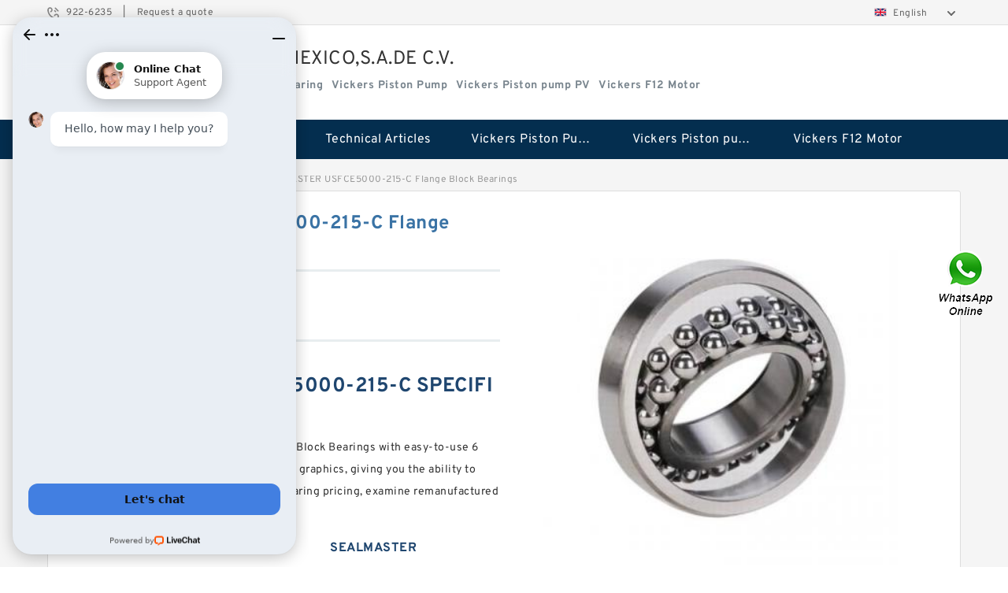

--- FILE ---
content_type: text/html; charset=UTF-8
request_url: https://bearing-supplier.com/sealmaster-usfce5000-215-c-bearing/
body_size: 17950
content:
<!DOCTYPE html PUBLIC "-//W3C//DTD XHTML 1.0 Transitional//EN" "http://www.w3.org/TR/xhtml1/DTD/xhtml1-transitional.dtd">
<html xmlns="http://www.w3.org/1999/xhtml" lang="en">
<head>

<meta http-equiv="Content-Type" content="text/html; charset=utf-8" />
<meta name="viewport" content="width=device-width, initial-scale=1.0, user-scalable=no, minimum-scale=1.0, maximum-scale=1.0"/>
<title>SEALMASTER USFCE5000-215-C  Flange Block Bearings | USFCE5000-215-C Bearing</title>
<link rel="canonical" href="https://bearing-supplier.com/sealmaster-usfce5000-215-c-bearing/" />
<link rel="alternate" media="only screen and (max-width:640)" href="https://m.bearing-supplier.com/sealmaster-usfce5000-215-c-bearing/">
<link type="text/css" rel="stylesheet" href="/media/sets/m1-jixie1/common.css?v=2022052402" />
<link type="text/css" rel="stylesheet" href="/media/sets/m1-jixie1/msma.css?v=2022052402" /><link type="text/css" rel="stylesheet" href="/media/sets/m1-jixie1/shop.css?v=2022072601" />
<link type="text/css" rel="stylesheet" href="/media/sets/m1-jixie1/bootstrap.min.css" /><script type="application/ld+json">
[{"@context":"http:\/\/schema.org","@type":"Product","name":"SEALMASTER USFCE5000-215-C  Flange Block Bearings","description":"","image":"https:\/\/bearing-supplier.com\/uploaded_images\/c20302-sealmaster-usfce5000-215-c-flange-block-bearings.jpg","brand":{"@type":"Brand","name":"SEALMASTER","logo":"https:\/\/bearing-supplier.com\/uploaded_images\/19063.jpg"},"sku":"USFCE5000-215-C","mpn":"395498","review":{"@type":"Review","reviewRating":{"@type":"Rating","ratingValue":"4.9","bestRating":"5"},"author":{"@type":"Person","name":"Jason"}},"aggregateRating":{"@type":"AggregateRating","ratingValue":"4.9","reviewCount":"5"},"offers":{"@type":"AggregateOffer","offerCount":"2","lowPrice":"99.99","highPrice":"199.99","priceCurrency":"USD"}}]
</script>
<link type="text/css" rel="stylesheet" href="/media/sets/trade/online-chat.min.css" />
</head>
<body>

<div class="lang-select">
<div class="container">
    <div class="lang-inner fl-clr">
        <ul>
            <li><span>922-6235</span>|</li>
            <li><a href="/contactnow.html" rel="nofollow">Request a quote</a></li>
        </ul>
        <div class="select-flag" data-role="selectParent">
            <div class="select-box fl-clr" data-role="ShowParent">
                <span class="selectTxt" data-role="SearchShow"><img src="/media/langflags/en.png" width="16" height="11" />English</span>
                <i></i>
            </div>
            <div class="selectMenu" style="display:none;" data-role="ListType">
                <a href="http://www.bearing-supplier.com/"><img src="/media/langflags/en.png" width="16" height="11" />English</a>            </div>
        </div>    </div>
</div>
</div>
<!--lang-select-->
<div class="header">
    <div class="head container">
        <div class="logo">
        <div class="col-xs-3 col-sm-2">
            <a href="/" class="shop-logo" title="BEARING MEXICO,S.A.DE C.V."><img src="https://bearing-supplier.com/uploaded_images/19063.jpg" alt="BEARING MEXICO,S.A.DE C.V." /></a>
            </div>
            <div class="logo-right col-xs-9 col-sm-10">
                <span class="company-name">
                                BEARING MEXICO,S.A.DE C.V.
                                </span>
                <span class="company-intro">
                                        <h1>Timken 46790 Bearing</h1> &nbsp;
                                                                                <strong>Vickers Piston Pump</strong> &nbsp;
                                        <strong>Vickers Piston pump PV</strong> &nbsp;
                                        <strong>Vickers F12 Motor</strong> &nbsp;
                                                        </span>
            </div>
        </div>
    </div>
    <!--head-->
</div>
<!--header--><div class="content">
<div class="nav">
       
            <ul>
                <li><a href="/">Home</a></li>
                <li><a href="/products.html">Stock Categories<!--<i></i>--></a>
                    <ul class="nav-list">
                                                <li><a href="https://bearing-supplier.com/factory-2918-vickers-piston-pump">Vickers Piston Pump</a></li>
                                                                                                <li><a href="https://bearing-supplier.com/factory-2919-vickers-piston-pump-pv">Vickers Piston pump PV</a></li>
                                                                                                <li><a href="https://bearing-supplier.com/factory-2920-vickers-f12-motor">Vickers F12 Motor</a></li>
                                                                                                <li><a href="https://bearing-supplier.com/factory-2921-vickers-double-vane-pump">Vickers Double Vane Pump</a></li>
                                                                                                <li><a href="https://bearing-supplier.com/factory-2922-denison-vane-pump">DENISON Vane Pump</a></li>
                                                                                                <li><a href="https://bearing-supplier.com/factory-2923-hengyuan-h-series-pump">Hengyuan H Series Pump</a></li>
                                                                                                <li><a href="https://bearing-supplier.com/factory-2924-hengyuan-cy-series-piston-pump">Hengyuan CY Series Piston Pump</a></li>
                                                                                                <li><a href="https://bearing-supplier.com/factory-2925-skf-bearing">SKF Bearing</a></li>
                                                                                                <li><a href="https://bearing-supplier.com/factory-2926-timken-bearing">Timken Bearing</a></li>
                                                                                                <li><a href="https://bearing-supplier.com/factory-2927-ami-bearing">AMI Bearing</a></li>
                                                                                                <li><a href="https://bearing-supplier.com/factory-2928-consolidated-bearing">CONSOLIDATED BEARING</a></li>
                                                                                                <li><a href="https://bearing-supplier.com/factory-2929-qm-industries-bearing">QM INDUSTRIES Bearing</a></li>
                                                                                                <li><a href="https://bearing-supplier.com/factory-2930-rexnord-bearing">REXNORD Bearing</a></li>
                                                                                                <li><a href="https://bearing-supplier.com/factory-2931-sealmaster-bearing">SEALMASTER Bearing</a></li>
                                                                                                <li><a href="https://bearing-supplier.com/factory-2932-smith-bearing">SMITH Bearing</a></li>
                                                                                                <li><a href="https://bearing-supplier.com/factory-3658-rexroth-hy-check-valve">REXROTH HY-CHECK VALVE</a></li>
                                                                                                <li><a href="https://bearing-supplier.com/factory-3659-rexroth-valves">REXROTH Valves</a></li>
                                                                                                <li><a href="https://bearing-supplier.com/factory-3660-rexroth-throttle-check-valve">REXROTH Throttle check valve</a></li>
                                                                                                <li><a href="https://bearing-supplier.com/factory-3661-rexroth-check-valves">REXROTH Check valves</a></li>
                                                                                                <li><a href="https://bearing-supplier.com/factory-3662-rexroth-directional-spool-valves">REXROTH Directional spool valves</a></li>
                                                                                                <li><a href="https://bearing-supplier.com/factory-3663-rexroth-pressure-reducing-valve">REXROTH Pressure reducing valve</a></li>
                                                                                                <li><a href="https://bearing-supplier.com/factory-3664-rexroth-throttle-valves">REXROTH Throttle valves</a></li>
                                                                                                <li><a href="https://bearing-supplier.com/factory-3665-rexroth-pressure-relief-valve">REXROTH Pressure relief valve</a></li>
                                                                                                <li><a href="https://bearing-supplier.com/factory-3666-rexroth-twin-throttle-check-valve">REXROTH Twin throttle check valve</a></li>
                                                                                                <li><a href="https://bearing-supplier.com/factory-3667-rexroth-directional-poppet-valves">REXROTH Directional poppet valves</a></li>
                                                                                                <li><a href="https://bearing-supplier.com/factory-3668-rexroth-throttle-check-valves">REXROTH Throttle check valves</a></li>
                                                                                                <li><a href="https://bearing-supplier.com/skf-tmsu-1-bearing/">skf tmsu 1 Bearing</a></li>
                                                                                                <li><a href="https://bearing-supplier.com/ntn-6004lu-bearing/">ntn 6004lu Bearing</a></li>
                                                                                                <li><a href="https://bearing-supplier.com/6203-ntn-bearing/">6203 ntn Bearing</a></li>
                                                                                                <li><a href="https://bearing-supplier.com/6202lu-bearing/">6202lu Bearing</a></li>
                                                                                                <li><a href="https://bearing-supplier.com/eaton-vickers-ydraulic-pump/">Eaton Vickers ydraulic Pump</a></li>
                                                                                                <li><a href="https://bearing-supplier.com/for-komatsu/">For Komatsu</a></li>
                                                                                                <li><a href="https://bearing-supplier.com/for-rexroth/">For Rexroth</a></li>
                                                                                                <li><a href="https://bearing-supplier.com/gear-pump/">Gear Pump</a></li>
                                                                                                <li><a href="https://bearing-supplier.com/hydraulic-motor/">Hydraulic Motor</a></li>
                                                                                                <li><a href="https://bearing-supplier.com/kawasaki-ydraulic-pump/">Kawasaki ydraulic Pump</a></li>
                                                                                                <li><a href="https://bearing-supplier.com/original-hydraulic-pump/">Original Hydraulic Pump</a></li>
                                                                                                <li><a href="https://bearing-supplier.com/parker-denison-ydraulic-pump/">Parker Denison ydraulic Pump</a></li>
                                                                                                <li><a href="https://bearing-supplier.com/piston-pump/">Piston Pump</a></li>
                                                                                                <li><a href="https://bearing-supplier.com/replacement-for-cat/">Replacement for CAT</a></li>
                                                                                                <li><a href="https://bearing-supplier.com/sauer-ydraulic-pump/">Sauer ydraulic Pump</a></li>
                                                                                                <li><a href="https://bearing-supplier.com/vane-pump/">Vane Pump</a></li>
                                                                                                <li><a href="https://bearing-supplier.com/water-pump/">Water Pump</a></li>
                                                                                                <li><a href="https://bearing-supplier.com/yuken-hydraulic-pump/">Yuken Hydraulic Pump</a></li>
                                                                    </ul>
                </li>
                                    <li><a href="/news/">Technical Articles</a></li>
                                                                                                <li><a href="https://bearing-supplier.com/factory-2918-vickers-piston-pump">Vickers Piston Pump</a></li>
                                                                                                                        <li><a href="https://bearing-supplier.com/factory-2919-vickers-piston-pump-pv">Vickers Piston pump PV</a></li>
                                                                                                                        <li><a href="https://bearing-supplier.com/factory-2920-vickers-f12-motor">Vickers F12 Motor</a></li>
                                                                                                                                                                                                                                                                                                                                                                                                                                                                                                                                                                                                                                                                                                                                                                                                                                                                                                                        </ul>
        <div class="dianji"><img src="/media/sets/m1-jixie1/t5.png"></div>
        <div class="there">
        	<div class="gbi">✖</div>
            <div class="thger">
                <p><a href="/">Home</p>
                <p><a href="/products.html">Stock Categories</a></p>
                                    <p><a href="/news/">Technical Articles</a></p>
                                                                                                <p><a href="https://bearing-supplier.com/factory-2918-vickers-piston-pump">Vickers Piston Pump</a></p>
                                                                                                                        <p><a href="https://bearing-supplier.com/factory-2919-vickers-piston-pump-pv">Vickers Piston pump PV</a></p>
                                                                                                                        <p><a href="https://bearing-supplier.com/factory-2920-vickers-f12-motor">Vickers F12 Motor</a></p>
                                                                                                                                                                                                                                                                                                                                                                                                                                                                                                                                                                                                                                                                                                                                                                                                                                                                                                                        </div>
        </div>
     </div>
    <!--nav--><div class="container">
        <div class="crumb">
                        <p><a href="/">Home</a>&gt;<a href="/products.html">Products</a>&gt;<a href="https://bearing-supplier.com/factory-2931-sealmaster-bearing">SEALMASTER Bearing</a>&gt;<span>SEALMASTER USFCE5000-215-C  Flange Block Bearings</span></p>
                
        </div>
        <!--crumb-->
        <div class="produce-show fl-clr">
            <div class="img-show col-xs-12 col-sm-12 col-md-6">
                <div class="tabContent">
                    <div class="big-img">
                        <ul>
                        <li>
                            <a href="https://bearing-supplier.com/pic-395498.html" title="SEALMASTER USFCE5000-215-C  Flange Block Bearings image" target="_blank">
                                <img src="https://bearing-supplier.com/uploaded_images/c20302-sealmaster-usfce5000-215-c-flange-block-bearings.jpg" alt="SEALMASTER USFCE5000-215-C  Flange Block Bearings" />
                            </a>
                        </li>
                        <li>
                            <a href="https://bearing-supplier.com/pic-395498.html" title="SEALMASTER USFCE5000-215-C  Flange Block Bearings image" target="_blank">
                                <img src="https://bearing-supplier.com/uploaded_images/c20303-sealmaster-usfce5000-215-c-flange-block-bearings.jpg" alt="SEALMASTER USFCE5000-215-C  Flange Block Bearings" />
                            </a>
                        </li>
                        </ul>
                    </div>
                    <div class="small-img">
                        <div class="scroll">
                                <ul>
                                <li class="current"><img src="https://bearing-supplier.com/uploaded_images/m20302-sealmaster-usfce5000-215-c-flange-block-bearings.jpg" alt="SEALMASTER USFCE5000-215-C  Flange Block Bearings" /></li>
                                <li><img src="https://bearing-supplier.com/uploaded_images/m20303-sealmaster-usfce5000-215-c-flange-block-bearings.jpg" alt="SEALMASTER USFCE5000-215-C  Flange Block Bearings" /></li>
                                </ul>
                        </div>
                        <div class="prev-next">
                        <a href="javascript:void(0);" class="prev"></a>
                        <a href="javascript:void(0);" class="next"></a>
                        </div>
                    </div>
                </div>
                <div class="ret_print">
                                        <h2>SEALMASTER USFCE5000-215-C MODELS</h2>
                                        <p class="ret_ms">Need a CAD or 3D Model?</p>
                                        <div class="ad_hr"><a href="https://bearing-supplier.com/news-860-koyo-distributors-price-list.html">What is USFCE5000-215-C bearing cross reference？</a></div>
                                                            <div class="contact-btn fl-clr"><a href="/contactnow.html" rel="nofollow">Contact Now</a><a href="https://api.whatsapp.com/send?phone=+8617662977778&text=SEALMASTER USFCE5000-215-C  Flange Block Bearings From https://bearing-supplier.com/sealmaster-usfce5000-215-c-bearing/" class="chat-btn" rel="nofollow">WhatsApp</a><a href="https://api.whatsapp.com/send?phone=+8617662977778&text=Be Our Agent" class="chat-btn" rel="nofollow">Be Our Agent</a></div>
                </div>
            </div>
            <div class="simple-intro col-xs-12 col-sm-12 col-md-6">
                <div class="title"><h1>SEALMASTER USFCE5000-215-C  Flange Block Bearings</h1></div>
                <div class="product-category"><span>category</span><p>SEALMASTER Bearing</p></div>
        		<div class="specificati">
                                        <h2>SEALMASTER USFCE5000-215-C SPECIFICATIONS</h2>
                                    </div>
                <ul>
                    <!-- Product Details -->
                    <li><p style="color: #333;">SEALMASTER USFCE5000-215-C  Flange Block Bearings  with easy-to-use 6 mm A1 parts BEARING MEXICO,S.A.DE C.V. graphics, giving you the ability to check parts availability, SEALMASTER Bearing pricing, examine remanufactured options.</p></li>                                        <!--<li><p><a href="https://bearing-supplier.com/news-860-koyo-distributors-price-list.html" style="font-size: 15px;">What is USFCE5000-215-C bearing cross reference？</a></p></li>-->
                                        <li class="specifications-list"><label>Brand Name:</label><span>SEALMASTER</span></li>                                            <li class="specifications-list"><label>Model Number:</label><h2>USFCE5000-215-C</h2></li>
                    
                                                                                                                                          <li class="specifications-list"><label>Max. RPM [Max:</label><span>51.0 LB</span></li>
                                                                                                                             <li class="specifications-list"><label>Port Type:</label><span>Flange Mount</span></li>
                                                                                                                             <li class="specifications-list"><label>Manufacturer Part No.:</label><span>Left Hand (CCW)</span></li>
                                                                                                                             <li class="specifications-list"><label>Port Orientation - Cover End:</label><span>35V35A-11B22L</span></li>
                                                                                                                             <li class="specifications-list"><label>Pilot Type:</label><span>2</span></li>
                                                                                                                             <li class="specifications-list"><label>Model No.:</label><span>Flange</span></li>
                                                                                                                             <li class="specifications-list"><label>Relief Valve Setting:</label><span>N/A</span></li>
                                                                                                                             <li class="specifications-list"><label>Shaft Seal Type:</label><span>22</span></li>
                                                                                                                                                                                                                                                                                                                                                                                                                                                                                                                                                                                                                                                                                                                                                                                                                                                                                                                                                                                                                                                                                                                                                                                                                                                                                                                                                                                                                                                                                    </ul>
            
            </div>
        </div>
        <div class="opacity-layer" id="opacity-layer"></div>
<div class="chat-layer">
    <div class="top">
        <input type="hidden" id="product_id" value="395498">
        <input type="hidden" id="chat_title" value="Inquiry About SEALMASTER USFCE5000-215-C  Flange Block Bearings">
        <span class="company-name">BEARING MEXICO,S.A.DE C.V.</span>
        <p><em><i class="user"></i>BEARING MEXICO,S.A.DE C.V.</em><em><i class="address"></i>China</em></p>
        <a href="javascript:void(0);" class="close"></a>
    </div>
    <div class="msg-box" id="msg-box">
        <ul class="online-msg">
            <li class="left-msg"> <img src="/media/sets/trade/man.png" class="portrait"> <span><em
                        class="contactName">BEARING MEXICO,S.A.DE C.V.</em><i class="startTime">2020-07-10 09:46:19</i></span>
                <div class="txt-box"> Welcome to my shop! Glad to serve you! Please send your question! </div>
            </li>
        </ul>
    </div>
    <div class="send-box">
        <ul class="sendInfo fl-clr">
            <li>
                <label>*</label>
                <input type="text" class="txt" placeholder="Email" id="chat-email" validation-group="default">
                <span id="email_info"></span></li>
            <li>
                <label>*</label>
                <input type="text" class="txt" placeholder="Whatsapp" id="whatsapp">
            </li>
        </ul>
        <div class="checkBox">
            <label>Interested In:</label>
            <span>
                <input type="checkbox" class="check" value="1">
                Price</span> <span>
                <input type="checkbox" class="check" value="2">
                Inspection Certificate</span> <span>
                <input type="checkbox" class="check" value="3">
                Product Specifications</span> <span>
                <input type="checkbox" class="check" value="4">
                Company Profile</span> </div>
        <div class="send-area">
            <div class="leftarea">
                <textarea class="area" id="sendContent"
                    placeholder="Please enter the products and specific requirements you need to purchase."></textarea>
            </div>
            <a href="javascript:void(0)" class="send-btn default"></a>
        </div>
    </div>
</div>
        <!--produce-show-->
        <div class="product-detail">
            <div class="title"><h2>                                                                                                                                                                                                    SEALMASTER USFCE5000-215-C  Flange Block Bearings Technology
                        </h2></div>
            <ul>
                                                                                                                                                                                                    <li class="specifications-list"><label>Shaft Key:</label><span>35 gpm @ 1200 rpm</span></li>
                                        <li class="specifications-list"><label>Mounting Flange:</label><span>11</span></li>
                                        <li class="specifications-list"><label>Weight:</label><span>1.25 in</span></li>
                                        <li class="specifications-list"><label>Port Orientation - Shaft End:</label><span>14 Tooth Splined</span></li>
                                        <li class="specifications-list"><label>Integral Valve Configuration:</label><span>52.5 gpm @ 1800 rpm</span></li>
                                        <li class="specifications-list"><label>GPM @ 1,800 rpm, Cover End:</label><span>35V</span></li>
                                        <li class="specifications-list"><label>Shaft End Flow @ RPM:</label><span>1 15/16 in</span></li>
                                        <li class="specifications-list"><label>Port Size:</label><span>None</span></li>
                                        <li class="specifications-list"><label>Seal Material:</label><span>1 1/4 in Code 61 Flange</span></li>
                                        <li class="specifications-list"><label>Shaft Length:</label><span>Buna-N</span></li>
                                        <li class="specifications-list"><label>Major Diameter [Min:</label><span>1800</span></li>
                                        <li class="specifications-list"><label>Cover End RPM [Max:</label><span>2500 psi</span></li>
                                        <li class="specifications-list"><label>Shaft End RPM [Max:</label><span>52 1/2</span></li>
                                        <li class="specifications-list"><label>Major Diameter [Max:</label><span>SAE C, 2 Bolt</span></li>
                                        <li class="specifications-list"><label>Minor Diameter [Max:</label><span>Single Shaft Seal</span></li>
                                        <li class="specifications-list"><label>Minor Diameter [Min:</label><span>90° CCW from Inlet</span></li>
                                        <li class="specifications-list"><label>Pressure Port Size, Cover End:</label><span>35V35A-11B22L</span></li>
                                        <li class="specifications-list"><label>Cover End Flow @ RPM:</label><span>6.83</span></li>
                                        <li class="specifications-list"><label>Pump Series:</label><span>w/o Integral Valves</span></li>
                        </ul>
        </div>

        
        <!--product-detail-->
        <div class="product-description">
            <div class="title"><!--<i></i>--><h2>SEALMASTER USFCE5000-215-C                                                                                                                                             SEALMASTER USFCE5000-215-C  Flange Block Bearings Details</h2>
            </div>
            <!--start_insert_products_specs_table--><table border="1" width="90%"><tr><th colspan="10" align="center"><h2>You may like SEALMASTER Bearing as bellow</h2></th></tr><tr><td>No.</td><td>Brand</td><td align="center">d</td><td align="center">D</td><td align="center">B</td><td align="center">Noun</td><td align="center">Seals</td><td align="center">Weight</td><td align="center">UNSPSC</td><td align="center">Inventory</td></tr><tr><td>USTA5000-215</td><td>SEALMASTER</td><td align="center">2.938 Inch | 74.625 Millimeter</td><td align="center"> - </td><td align="center"> - </td><td align="center">Bearing</td><td align="center"> - </td><td align="center">12.443</td><td align="center">31171533</td><td align="center">0.0</td></tr><tr><td>USTA5000E-215</td><td>SEALMASTER</td><td align="center">2.938 Inch | 74.625 Millimeter</td><td align="center"> - </td><td align="center"> - </td><td align="center">Bearing</td><td align="center"> - </td><td align="center">12.443</td><td align="center">31171533</td><td align="center">0.0</td></tr><tr><td>USTA5000A-215</td><td>SEALMASTER</td><td align="center">2.938 Inch | 74.625 Millimeter</td><td align="center"> - </td><td align="center"> - </td><td align="center">Bearing</td><td align="center"> - </td><td align="center">12.51</td><td align="center">31171533</td><td align="center">0.0</td></tr><tr><td>USTA5000AE-215-C</td><td>SEALMASTER</td><td align="center">2.938 Inch | 74.625 Millimeter</td><td align="center"> - </td><td align="center"> - </td><td align="center">Bearing</td><td align="center"> - </td><td align="center">12.51</td><td align="center">31171533</td><td align="center">0.0</td></tr><tr><td>USRBE5000AE-215</td><td>SEALMASTER</td><td align="center">2.938 Inch | 74.625 Millimeter</td><td align="center">4.484 Inch | 113.894 Millimeter</td><td align="center">3.125 Inch | 79.38 Millimeter</td><td align="center">Bearing</td><td align="center">Felt Labyrinth</td><td align="center">9.035</td><td align="center">31171511</td><td align="center">0.0</td></tr><tr><td>USRBE5000AE-215-C</td><td>SEALMASTER</td><td align="center">2.938 Inch | 74.625 Millimeter</td><td align="center">4.484 Inch | 113.894 Millimeter</td><td align="center">3.125 Inch | 79.38 Millimeter</td><td align="center">Bearing</td><td align="center">Double Lip Contact</td><td align="center">9.035</td><td align="center">31171511</td><td align="center">0.0</td></tr><tr><td>USFBE5000-215-C</td><td>SEALMASTER</td><td align="center">2.938 Inch | 74.625 Millimeter</td><td align="center">3.875 Inch | 98.425 Millimeter</td><td align="center"> - </td><td align="center">Bearing</td><td align="center">Double Lip Contact</td><td align="center">11.99</td><td align="center">31171501</td><td align="center">0.0</td></tr><tr><td>USFBE5000-215</td><td>SEALMASTER</td><td align="center">2.938 Inch | 74.625 Millimeter</td><td align="center">3.875 Inch | 98.425 Millimeter</td><td align="center"> - </td><td align="center">Bearing</td><td align="center">Felt Labyrinth</td><td align="center">11.99</td><td align="center">31171501</td><td align="center">0.0</td></tr><tr><td>USFC5000E-215</td><td>SEALMASTER</td><td align="center">2.938 Inch | 74.625 Millimeter</td><td align="center">3.875 Inch | 98.425 Millimeter</td><td align="center"> - </td><td align="center">Bearing</td><td align="center">Felt Labyrinth</td><td align="center">9.262</td><td align="center">31171501</td><td align="center">0.0</td></tr><tr><td>USFC5000E-215-C</td><td>SEALMASTER</td><td align="center">2.938 Inch | 74.625 Millimeter</td><td align="center">3.875 Inch | 98.425 Millimeter</td><td align="center"> - </td><td align="center">Bearing</td><td align="center">Double Lip Contact</td><td align="center">9.262</td><td align="center">31171501</td><td align="center">0.0</td></tr><tr><td>USRBF5000-215</td><td>SEALMASTER</td><td align="center">2.938 Inch | 74.625 Millimeter</td><td align="center">3.875 Inch | 98.425 Millimeter</td><td align="center">3.25 Inch | 82.55 Millimeter</td><td align="center">Bearing</td><td align="center">Felt Labyrinth</td><td align="center">11.99</td><td align="center">31171511</td><td align="center">0.0</td></tr></table><!--end_insert_products_specs_table--><p>&nbsp;</p><!--start_insert_content_models--><table border="1" width="100%"><tr><td style="min-width: 100px;"><a href="/sealmaster-crfs-pn210-rmw-bearing/" title="SEALMASTER CRFS-PN210 RMW  Flange Block Bearings">SEALMASTER CRFS-PN210 RMW  Flange Block Bearings</a></td><td>Shaft End RPM [Max:51.0 LB; Manufacturer Part No.:Flange Mount; Pilot Type:Left Hand (CCW); Mounting Flange:35V35A-11B22L; Shaft End Pressure [Max:2; Cover End Pressure [Max:Flange; Max. RPM [Max:N/A; Shaft Length:22; Mounting:35 gpm @ 1200 rpm; Shaft End Flow @ RPM:11; Shaft Dia.:1.25 in; Shaft Type:14 Tooth Splined; GPM @ Speed:52.5 gpm @ 1800 rpm; Pump Series:35V; Shaft Length:1 15/16 in; Mounting Code:None; Pressure Port:1 1/4 in Code 61 Flange; Seal Material:Buna-N; Max. RPM [Max:1800; Pressure [Max:2500 psi; GPM @ 1,800 rpm:52 1/2; Mounting Flange:SAE C, 2 Bolt; Shaft Seal Type:Single Shaft Seal; Outlet Port Position:90° CCW from Inlet; Manufacturer Part No.:35V35A-11B22L; Displacement (in³/rev):6.83; Integral Valve Configuration:w/o Integral Valves; </td></tr><tr><td style="min-width: 100px;"><a href="/sealmaster-crfs-pn24-rmw-bearing/" title="SEALMASTER CRFS-PN24 RMW  Flange Block Bearings">SEALMASTER CRFS-PN24 RMW  Flange Block Bearings</a></td><td>Max. RPM [Max:51.0 LB; Seal Material:Flange Mount; Rotation:Left Hand (CCW); Shaft End Pressure [Max:35V35A-11B22L; Mounting Flange:2; GPM @ 1,800 rpm, Shaft End:Flange; Integral Valve Configuration:N/A; Shaft Key:22; Model No.:35 gpm @ 1200 rpm; Mounting:11; Shaft Dia.:1.25 in; Shaft Type:14 Tooth Splined; GPM @ Speed:52.5 gpm @ 1800 rpm; Pump Series:35V; Shaft Length:1 15/16 in; Mounting Code:None; Pressure Port:1 1/4 in Code 61 Flange; Seal Material:Buna-N; Max. RPM [Max:1800; Pressure [Max:2500 psi; GPM @ 1,800 rpm:52 1/2; Mounting Flange:SAE C, 2 Bolt; Shaft Seal Type:Single Shaft Seal; Outlet Port Position:90° CCW from Inlet; Manufacturer Part No.:35V35A-11B22L; Displacement (in³/rev):6.83; Integral Valve Configuration:w/o Integral Valves; </td></tr><tr><td style="min-width: 100px;"><a href="/sealmaster-sc-30c-bearing/" title="SEALMASTER SC-30C  Cartridge Unit Bearings">SEALMASTER SC-30C  Cartridge Unit Bearings</a></td><td>Seal Material:51.0 LB; Port Orientation - Cover End:Flange Mount; Port Orientation - Shaft End:Left Hand (CCW); Minor Diameter:35V35A-11B22L; Minor Diameter [Max:2; Controlled Flow Rate:Flange; Max. RPM [Max:N/A; Shaft End Pressure [Max:22; Manufacturer Part No.:35 gpm @ 1200 rpm; Weight:11; Shaft Dia.:1.25 in; Shaft Type:14 Tooth Splined; GPM @ Speed:52.5 gpm @ 1800 rpm; Pump Series:35V; Shaft Length:1 15/16 in; Mounting Code:None; Pressure Port:1 1/4 in Code 61 Flange; Seal Material:Buna-N; Max. RPM [Max:1800; Pressure [Max:2500 psi; GPM @ 1,800 rpm:52 1/2; Mounting Flange:SAE C, 2 Bolt; Shaft Seal Type:Single Shaft Seal; Outlet Port Position:90° CCW from Inlet; Manufacturer Part No.:35V35A-11B22L; Displacement (in³/rev):6.83; Integral Valve Configuration:w/o Integral Valves; </td></tr><tr><td style="min-width: 100px;"><a href="/sealmaster-mst-52-bearing/" title="SEALMASTER MST-52  Take Up Unit Bearings">SEALMASTER MST-52  Take Up Unit Bearings</a></td><td>Major Diameter [Min:51.0 LB; Mounting Flange:Flange Mount; Pump Series:Left Hand (CCW); Mounting:35V35A-11B22L; Manufacturer Part No.:2; Pressure Port Size, Cover End:Flange; Seal Material:N/A; Port Orientation - Cover End:22; Minor Diameter:35 gpm @ 1200 rpm; Shaft End Flow @ RPM:11; Shaft Dia.:1.25 in; Shaft Type:14 Tooth Splined; GPM @ Speed:52.5 gpm @ 1800 rpm; Pump Series:35V; Shaft Length:1 15/16 in; Mounting Code:None; Pressure Port:1 1/4 in Code 61 Flange; Seal Material:Buna-N; Max. RPM [Max:1800; Pressure [Max:2500 psi; GPM @ 1,800 rpm:52 1/2; Mounting Flange:SAE C, 2 Bolt; Shaft Seal Type:Single Shaft Seal; Outlet Port Position:90° CCW from Inlet; Manufacturer Part No.:35V35A-11B22L; Displacement (in³/rev):6.83; Integral Valve Configuration:w/o Integral Valves; </td></tr><tr><td style="min-width: 100px;"><a href="/sealmaster-usrb5515e-207-bearing/" title="2.438 Inch | 61.925 Millimeter x 3.375 Inch | 85.725 Millimeter x 3.25 Inch | 82.55 Millimeter  SEALMASTER USRB5515E-207  Pillow Block Bearings">2.438 Inch | 61.925 Millimeter x 3.375 Inch | 85.725 Millimeter x 3.25 Inch | 82.55 Millimeter  SEALMASTER USRB5515E-207  Pillow Block Bearings</a></td><td>Port Orientation - Cover End:51.0 LB; Major Diameter [Min:Flange Mount; Pilot Type:Left Hand (CCW); Shaft Type:35V35A-11B22L; Max. RPM [Max:2; Cover End RPM [Max:Flange; Manufacturer Part No.:N/A; Weight:22; Controlled Flow Rate:35 gpm @ 1200 rpm; Shaft Key:11; Shaft Dia.:1.25 in; Shaft Type:14 Tooth Splined; GPM @ Speed:52.5 gpm @ 1800 rpm; Pump Series:35V; Shaft Length:1 15/16 in; Mounting Code:None; Pressure Port:1 1/4 in Code 61 Flange; Seal Material:Buna-N; Max. RPM [Max:1800; Pressure [Max:2500 psi; GPM @ 1,800 rpm:52 1/2; Mounting Flange:SAE C, 2 Bolt; Shaft Seal Type:Single Shaft Seal; Outlet Port Position:90° CCW from Inlet; Manufacturer Part No.:35V35A-11B22L; Displacement (in³/rev):6.83; Integral Valve Configuration:w/o Integral Valves; </td></tr><tr><td style="min-width: 100px;"><a href="/sealmaster-sc-11c-bearing/" title="SEALMASTER SC-11C  Cartridge Unit Bearings">SEALMASTER SC-11C  Cartridge Unit Bearings</a></td><td>Pump Series:51.0 LB; Rotation:Flange Mount; Minor Diameter:Left Hand (CCW); GPM @ 1,800 rpm, Cover End:35V35A-11B22L; Pressure Port Size, Cover End:2; Minor Diameter [Max:Flange; Shaft Seal Type:N/A; Seal Material:22; Manufacturer Part No.:35 gpm @ 1200 rpm; Port Size:11; Shaft Dia.:1.25 in; Shaft Type:14 Tooth Splined; GPM @ Speed:52.5 gpm @ 1800 rpm; Pump Series:35V; Shaft Length:1 15/16 in; Mounting Code:None; Pressure Port:1 1/4 in Code 61 Flange; Seal Material:Buna-N; Max. RPM [Max:1800; Pressure [Max:2500 psi; GPM @ 1,800 rpm:52 1/2; Mounting Flange:SAE C, 2 Bolt; Shaft Seal Type:Single Shaft Seal; Outlet Port Position:90° CCW from Inlet; Manufacturer Part No.:35V35A-11B22L; Displacement (in³/rev):6.83; Integral Valve Configuration:w/o Integral Valves; </td></tr><tr><td style="min-width: 100px;"><a href="/sealmaster-usrb5522e-315-c-bearing/" title="3.938 Inch | 100.025 Millimeter x 4.938 Inch | 125.425 Millimeter x 4.938 Inch | 125.425 Millimeter  SEALMASTER USRB5522E-315-C  Pillow Block Bearings">3.938 Inch | 100.025 Millimeter x 4.938 Inch | 125.425 Millimeter x 4.938 Inch | 125.425 Millimeter  SEALMASTER USRB5522E-315-C  Pillow Block Bearings</a></td><td>Major Diameter [Max:51.0 LB; Port Size:Flange Mount; Cover End RPM [Max:Left Hand (CCW); Weight:35V35A-11B22L; Shaft Dia.:2; Mounting Flange:Flange; Minor Diameter [Min:N/A; Manufacturer Part No.:22; Mounting:35 gpm @ 1200 rpm; GPM @ 1,800 rpm, Cover End:11; Shaft Dia.:1.25 in; Shaft Type:14 Tooth Splined; GPM @ Speed:52.5 gpm @ 1800 rpm; Pump Series:35V; Shaft Length:1 15/16 in; Mounting Code:None; Pressure Port:1 1/4 in Code 61 Flange; Seal Material:Buna-N; Max. RPM [Max:1800; Pressure [Max:2500 psi; GPM @ 1,800 rpm:52 1/2; Mounting Flange:SAE C, 2 Bolt; Shaft Seal Type:Single Shaft Seal; Outlet Port Position:90° CCW from Inlet; Manufacturer Part No.:35V35A-11B22L; Displacement (in³/rev):6.83; Integral Valve Configuration:w/o Integral Valves; </td></tr><tr><td style="min-width: 100px;"><a href="/sealmaster-crfbs-pn16-bearing/" title="SEALMASTER CRFBS-PN16  Flange Block Bearings">SEALMASTER CRFBS-PN16  Flange Block Bearings</a></td><td>Major Diameter [Max:51.0 LB; Minor Diameter:Flange Mount; Weight:Left Hand (CCW); Cover End RPM [Max:35V35A-11B22L; Seal Material:2; Pump Series:Flange; Port Orientation - Cover End:N/A; Manufacturer Part No.:22; Port Type:35 gpm @ 1200 rpm; Minor Diameter [Min:11; Shaft Dia.:1.25 in; Shaft Type:14 Tooth Splined; GPM @ Speed:52.5 gpm @ 1800 rpm; Pump Series:35V; Shaft Length:1 15/16 in; Mounting Code:None; Pressure Port:1 1/4 in Code 61 Flange; Seal Material:Buna-N; Max. RPM [Max:1800; Pressure [Max:2500 psi; GPM @ 1,800 rpm:52 1/2; Mounting Flange:SAE C, 2 Bolt; Shaft Seal Type:Single Shaft Seal; Outlet Port Position:90° CCW from Inlet; Manufacturer Part No.:35V35A-11B22L; Displacement (in³/rev):6.83; Integral Valve Configuration:w/o Integral Valves; </td></tr><tr><td style="min-width: 100px;"><a href="/sealmaster-schbd-43-bearing/" title="2.688 Inch | 68.275 Millimeter x 6.5 Inch | 165.1 Millimeter x 4.625 Inch | 117.475 Millimeter  SEALMASTER SCHBD-43  Hanger Unit Bearings">2.688 Inch | 68.275 Millimeter x 6.5 Inch | 165.1 Millimeter x 4.625 Inch | 117.475 Millimeter  SEALMASTER SCHBD-43  Hanger Unit Bearings</a></td><td>Max. RPM [Max:51.0 LB; Mounting Flange:Flange Mount; Minor Diameter:Left Hand (CCW); Shaft End Flow @ RPM:35V35A-11B22L; Weight:2; Controlled Flow Rate:Flange; Minor Diameter [Max:N/A; Port Type:22; Seal Material:35 gpm @ 1200 rpm; Shaft Length:11; Shaft Dia.:1.25 in; Shaft Type:14 Tooth Splined; GPM @ Speed:52.5 gpm @ 1800 rpm; Pump Series:35V; Shaft Length:1 15/16 in; Mounting Code:None; Pressure Port:1 1/4 in Code 61 Flange; Seal Material:Buna-N; Max. RPM [Max:1800; Pressure [Max:2500 psi; GPM @ 1,800 rpm:52 1/2; Mounting Flange:SAE C, 2 Bolt; Shaft Seal Type:Single Shaft Seal; Outlet Port Position:90° CCW from Inlet; Manufacturer Part No.:35V35A-11B22L; Displacement (in³/rev):6.83; Integral Valve Configuration:w/o Integral Valves; </td></tr><tr><td style="min-width: 100px;"><a href="/sealmaster-erpb-207-c2-bearing/" title="2.438 Inch | 61.925 Millimeter x 4 Inch | 101.6 Millimeter x 2.75 Inch | 69.85 Millimeter  SEALMASTER ERPB 207-C2  Pillow Block Bearings">2.438 Inch | 61.925 Millimeter x 4 Inch | 101.6 Millimeter x 2.75 Inch | 69.85 Millimeter  SEALMASTER ERPB 207-C2  Pillow Block Bearings</a></td><td>Shaft Dia.:51.0 LB; Shaft Seal Type:Flange Mount; Manufacturer Part No.:Left Hand (CCW); Shaft End Flow @ RPM:35V35A-11B22L; Shaft End RPM [Max:2; Spline Description:Flange; Port Orientation - Cover End:N/A; Shaft Key:22; Pressure Port Size, Cover End:35 gpm @ 1200 rpm; Port Type:11; Shaft Dia.:1.25 in; Shaft Type:14 Tooth Splined; GPM @ Speed:52.5 gpm @ 1800 rpm; Pump Series:35V; Shaft Length:1 15/16 in; Mounting Code:None; Pressure Port:1 1/4 in Code 61 Flange; Seal Material:Buna-N; Max. RPM [Max:1800; Pressure [Max:2500 psi; GPM @ 1,800 rpm:52 1/2; Mounting Flange:SAE C, 2 Bolt; Shaft Seal Type:Single Shaft Seal; Outlet Port Position:90° CCW from Inlet; Manufacturer Part No.:35V35A-11B22L; Displacement (in³/rev):6.83; Integral Valve Configuration:w/o Integral Valves; </td></tr><tr><td style="min-width: 100px;"><a href="/sealmaster-fb-31tc-cr-bearing/" title="SEALMASTER FB-31TC CR  Flange Block Bearings">SEALMASTER FB-31TC CR  Flange Block Bearings</a></td><td>Spline Description:51.0 LB; Relief Valve Setting:Flange Mount; Shaft Type:Left Hand (CCW); Port Type:35V35A-11B22L; Pump Series:2; Controlled Flow Rate:Flange; GPM @ 1,800 rpm, Shaft End:N/A; Mounting:22; Shaft Seal Type:35 gpm @ 1200 rpm; Shaft End Flow @ RPM:11; Shaft Dia.:1.25 in; Shaft Type:14 Tooth Splined; GPM @ Speed:52.5 gpm @ 1800 rpm; Pump Series:35V; Shaft Length:1 15/16 in; Mounting Code:None; Pressure Port:1 1/4 in Code 61 Flange; Seal Material:Buna-N; Max. RPM [Max:1800; Pressure [Max:2500 psi; GPM @ 1,800 rpm:52 1/2; Mounting Flange:SAE C, 2 Bolt; Shaft Seal Type:Single Shaft Seal; Outlet Port Position:90° CCW from Inlet; Manufacturer Part No.:35V35A-11B22L; Displacement (in³/rev):6.83; Integral Valve Configuration:w/o Integral Valves; </td></tr><tr><td style="min-width: 100px;"><a href="/sealmaster-npl-16tc-cr-bearing/" title="1 Inch | 25.4 Millimeter x 1.375 Inch | 34.925 Millimeter x 1.313 Inch | 33.35 Millimeter  SEALMASTER NPL-16TC CR  Pillow Block Bearings">1 Inch | 25.4 Millimeter x 1.375 Inch | 34.925 Millimeter x 1.313 Inch | 33.35 Millimeter  SEALMASTER NPL-16TC CR  Pillow Block Bearings</a></td><td>Shaft Type:51.0 LB; Manufacturer Part No.:Flange Mount; Weight:Left Hand (CCW); Relief Valve Setting:35V35A-11B22L; Port Orientation - Shaft End:2; Minor Diameter:Flange; Cover End Flow @ RPM:N/A; Shaft Key:22; Shaft End RPM [Max:35 gpm @ 1200 rpm; Minor Diameter [Max:11; Shaft Dia.:1.25 in; Shaft Type:14 Tooth Splined; GPM @ Speed:52.5 gpm @ 1800 rpm; Pump Series:35V; Shaft Length:1 15/16 in; Mounting Code:None; Pressure Port:1 1/4 in Code 61 Flange; Seal Material:Buna-N; Max. RPM [Max:1800; Pressure [Max:2500 psi; GPM @ 1,800 rpm:52 1/2; Mounting Flange:SAE C, 2 Bolt; Shaft Seal Type:Single Shaft Seal; Outlet Port Position:90° CCW from Inlet; Manufacturer Part No.:35V35A-11B22L; Displacement (in³/rev):6.83; Integral Valve Configuration:w/o Integral Valves; </td></tr></table><p>&nbsp;</p><!--end_insert_content_models--><!--start_insert_google_data--><div class="product-row"><div class="news-item">
<div class="date"></div>
<div class="news-title"><h3>Sealmaster - Regal Beloit</h3></div>
<div class="news-summary clear">™ Mounted Ball Bearings feature a high-performance seal, 316 stainless steel or high strength composite housings, in many housing and locking styles and are </div>
<div class="clear"></div></div><div class="news-item">
<div class="date"></div>
<div class="news-title"><h3>Products - Regal Beloit</h3></div>
<div class="news-summary clear">Sealmaster® mounted ball and roller bearings, manufactured by the industry's preferred bearing manufacturer, are known for their premium quality and patented </div>
<div class="clear"></div></div><div class="news-item">
<div class="date"></div>
<div class="news-title"><h3>SEALMASTER Bearings - Bearing Parts & Supplies - Grainger</h3></div>
<div class="news-summary clear">382 products - Also called slewing rings or slewing bearings, they are installed between two surfaces to keep parts aligned and support axial and radial loads. Axial </div>
<div class="clear"></div></div><div class="news-item">
<div class="date"></div>
<div class="news-title"><h3>Sealmaster - Motion Industries</h3></div>
<div class="news-summary clear">The Sealmaster® brand of mounted ball & roller bearings are designed for performance without compromise with patented features to keep contaminants out </div>
<div class="clear"></div></div><div class="news-item">
<div class="date"></div>
<div class="news-title"><h3>Sealmaster PN Gold Mounted Ball Bearings | Corrosion</h3></div>
<div class="news-summary clear">Sealmaster® PN Gold Mounted Ball Bearings feature a high-performance seal, 316 stainless steel or high strength composite housings, in many housing and </div>
<div class="clear"></div></div><div class="news-item">
<div class="date"></div>
<div class="news-title"><h3>Sealmaster Bearings - State Motor & Control Solutions</h3></div>
<div class="news-summary clear">Sealmaster is a bearing products industry leader, with an exceptional reputation for manufacturing premium-quality products. Whether you need ball, roller, rod- </div>
<div class="clear"></div></div></div><!--end_insert_google_data--><!--start_insert_video--><p>&nbsp;</p><div class="videoEmbed" style="text-align: center;"><iframe allowfullscreen="" frameborder="0" height="349" mozallowfullscreen="" src="https://www.youtube.com/embed/jbjoPTkIxMI" webkitallowfullscreen="" width="560"></iframe></div><div style="text-align: center;"><h2>SEALMASTER USFCE5000-215-C  Flange Block Bearings Video</h2><p>&nbsp;</p></div><!--end_insert_video-->
        </div>
		<!--<div class="product-inter">
        <div class="title">
            <h2>SEALMASTER USFCE5000-215-C INTERCHANGE</h2>
        </div>
        <div class="interchangeable-products">
        	<p>SEALMASTER Bearing Part series USFCE5000-215-C is a potential replacement for these common bearing part numbers:</p>
            <ul>
            	<li class="col-xs-12 col-sm-6 col-md-6"><p><label>NSK</label><span>USFCE5000-215-C</span></p></li>
                <li class="col-xs-12 col-sm-6 col-md-6"><p><label>SKF</label><span>USFCE5000-215-C</span></p></li>
                <li class="col-xs-12 col-sm-6 col-md-6"><p><label>NTN</label><span>USFCE5000-215-C</span></p></li>
                <li class="col-xs-12 col-sm-6 col-md-6"><p><label>FAG</label><span>USFCE5000-215-C</span></p></li>
                <li class="col-xs-12 col-sm-6 col-md-6"><p><label>TIMKEN</label><span>USFCE5000-215-C</span></p></li>
                <li class="col-xs-12 col-sm-6 col-md-6"><p><label>KOYO</label><span>USFCE5000-215-C</span></p></li>
                <li class="col-xs-12 col-sm-6 col-md-6"><p><label>NACHI</label><span>USFCE5000-215-C</span></p></li>
                <li class="col-xs-12 col-sm-6 col-md-6"><p><label>DODGE</label><span>USFCE5000-215-C</span></p></li>
            </ul>
        </div>	
    </div>-->
        <!-- BEGIN COMMENT LIST -->
        <!-- END COMMENT LIST -->
        <!-- BEGIN PAGER -->
        <div class="main-content fl-clr">
            <div class="right-content" style="width: 980px; margin-left: 0;/* FIXME: */">
            </div>
        </div>
        <!-- END PAGER -->
        <!--product-description-->

        <div class="contact-us">
            <div class="title"><h3>Contact Us</h3></div>
            <div class="contact-info fl-clr">
                <div class="left-list col-xs-12 col-sm-12 col-md-4">
                    <img src="https://bearing-supplier.com/uploaded_images/19063.jpg" alt="" />
                    <dl>
                        <dt>BEARING MEXICO,S.A.DE C.V.</dt>
                        <dd><span>Address</span>Circuito Progreso No.120, Parque Industrial de Logistica Automotoriz (PILA), C.P.20340, Aguascalient</dd>
                        <dd><span>Phone(Working Time)</span>922-6235</dd>
                    </dl>
                </div>
                <div class="right-list col-xs-12 col-sm-12 col-md-8">
                    <form action="/contactsave.html" id="form-inquiry" method="POST">
                    <ul class="fl-clr">
                        <li><label><i>*</i>Email</label><input type="text" class="txt1" id="email" name="email" value="" placeholder="Please Enter your Email Address" /></li>
                        <li><label><i></i>To</label>BEARING MEXICO,S.A.DE C.V.</li>
                        <li><label><i>*</i>Subject</label><input type="text" class="txt1 txt-val" id="subject" name="subject" value="Inquiry About SEALMASTER USFCE5000-215-C  Flange Block Bearings" /></li>
                        <li class="fl-clr"><label><i></i>Quick question</label><div class="select fl-clr">
                            <ul class="fl-clr">
                                <li class="select">
                                    <a class="select-box" id="slt2" onclick="boxOut(2)">
                                        <span class="selectTxt" id="selectTxt2">Quick question</span>
                                        <i class="select-btn"><a href="javascript:void(0)" class="search-btn"></a></i>
                                    </a>
                                    <span class="selectMenu" id="selectMenu2" style="display:none;">
                                       <a href="javascript:void(0)" onclick="getvalue('Quick question','2')">Quick question</a>
                                       <a href="javascript:void(0)" onclick="getvalue('I&#039;m very interested in your products; could you send me some detail reference information?','2')">I'm very interested in your products; could you send me some detail reference information?</a>
                                       <a href="javascript:void(0)" onclick="getvalue('Please send me detail product specification, thank you!','2')">Please send me detail product specification, thank you!</a>
                                       <a href="javascript:void(0)" onclick="getvalue('May I be an agency of your products,and what&#039;s yourterms?','2')">May I be an agency of your products,and what's yourterms?</a>
                                       <a href="javascript:void(0)" onclick="getvalue('We intend to purchase this product, would you please send me the quotation and minimum order quantity?','2')">We intend to purchase this product, would you please send me the quotation and minimum order quantity?</a>
                                    </span>
                                </li>
                            </ul>
                        </div>
                        <div class="tips">&nbsp;<em>This feature is Quick question function, select the corresponding question types, automatically enter the corresponding problem, remove your trouble of typing<i></i></em></div></li>
                        <li class="area-li"><label><i>*</i>Message</label>
                        <textarea class="area" id="area" name="message" placeholder="For the best results, we recommend including the following details:
-Self introduction
-Required specifications
-Inquire about price/MOQ"></textarea></li>
                    </ul>
                    <div class="send-btn"><a href="">Send Now</a></div>
                    </form>
                </div>
            </div>
        </div>    <div class="product-categories">
        <div class="title">
                <h3>SEALMASTER USFCE5000-215-C Technical Articles</h3>
              
        </div>
        <table cellpadding="0" cellspacing="0">

            <tr>
                <td style="padding-bottom:17px;"><a href="https://bearing-supplier.com/news-871-what-is-koyo-hi-cap-bearings.html" title="what is koyo hi cap bearings" style="font-size: 20px;font-weight: 700;width: 82%;">what is koyo hi cap bearings</a><dd style="line-height: 21px  ;padding-left: 14px;"> 
 
 List of product types/Product information/Koyo Bearings (JTEKT)Introduction page of the list of types of bearings. You can choose bearings suitable for various purposes such as ball bearings (deep groove ball bearings),&nbsp; 

 Tapered roller bearing...</dd></td>
            </tr>


            <tr>
                <td style="padding-bottom:17px;"><a href="https://bearing-supplier.com/news-862-ina-bearings-distributor-size-catalogue.html" title="ina bearings distributor size catalogue" style="font-size: 20px;font-weight: 700;width: 82%;">ina bearings distributor size catalogue</a><dd style="line-height: 21px  ;padding-left: 14px;"> 
 
 Schaeffler Group USA IncUnder the brands LuK, INA, FAG, and Ruville we offer clutch and release ranging from high-speed and high-precision bearings with small diameters to&nbsp; 

 INA bearings distributor | Schaeffler Germany - Nodes bearingProducts 1...</dd></td>
            </tr>


            <tr>
                <td style="padding-bottom:17px;"><a href="https://bearing-supplier.com/news-861-timken-bearing-grease-cad-model.html" title="timken bearing grease cad model" style="font-size: 20px;font-weight: 700;width: 82%;">timken bearing grease cad model</a><dd style="line-height: 21px  ;padding-left: 14px;"> 
 
 Timken Wheel Bearing Grease - 425g | Supercheap AutoTimken. Timken Wheel Bearing Grease - 425g. Details. https://www.supercheapauto.com.au/p/timken-timken-wheel-bearing-grease---425g/108470.html 

 Automotive Wheel Bearing Grease | The Timken...</dd></td>
            </tr>

        </table>
    </div>
<div class="recom-product">
            <div class="title">
                <h3>SEALMASTER Bearing CATEGORIES</h3>
            </div>
            <ul class="fl-clr">
                <li class="col-xs-12 col-sm-6 col-md-6"><em></em>
                    <a href="https://bearing-supplier.com/factory-2918-vickers-piston-pump" rel="nofollow"><strong>Vickers Piston Pump</strong></a>
                </li>
                <li class="col-xs-12 col-sm-6 col-md-6"><em></em>
                    <a href="https://bearing-supplier.com/factory-2919-vickers-piston-pump-pv" rel="nofollow"><strong>Vickers Piston pump PV</strong></a>
                </li>
                <li class="col-xs-12 col-sm-6 col-md-6"><em></em>
                    <a href="https://bearing-supplier.com/factory-2920-vickers-f12-motor" rel="nofollow"><strong>Vickers F12 Motor</strong></a>
                </li>
                <li class="col-xs-12 col-sm-6 col-md-6"><em></em>
                    <a href="https://bearing-supplier.com/factory-2921-vickers-double-vane-pump" rel="nofollow"><strong>Vickers Double Vane Pump</strong></a>
                </li>
                <li class="col-xs-12 col-sm-6 col-md-6"><em></em>
                    <a href="https://bearing-supplier.com/factory-2922-denison-vane-pump" rel="nofollow"><strong>DENISON Vane Pump</strong></a>
                </li>
                <li class="col-xs-12 col-sm-6 col-md-6"><em></em>
                    <a href="https://bearing-supplier.com/factory-2923-hengyuan-h-series-pump" rel="nofollow"><strong>Hengyuan H Series Pump</strong></a>
                </li>
                <li class="col-xs-12 col-sm-6 col-md-6"><em></em>
                    <a href="https://bearing-supplier.com/factory-2924-hengyuan-cy-series-piston-pump" rel="nofollow"><strong>Hengyuan CY Series Piston Pump</strong></a>
                </li>
                <li class="col-xs-12 col-sm-6 col-md-6"><em></em>
                    <a href="https://bearing-supplier.com/factory-2925-skf-bearing" rel="nofollow"><strong>SKF Bearing</strong></a>
                </li>
                <li class="col-xs-12 col-sm-6 col-md-6"><em></em>
                    <a href="https://bearing-supplier.com/factory-2926-timken-bearing" rel="nofollow"><strong>Timken Bearing</strong></a>
                </li>
                <li class="col-xs-12 col-sm-6 col-md-6"><em></em>
                    <a href="https://bearing-supplier.com/factory-2927-ami-bearing" rel="nofollow"><strong>AMI Bearing</strong></a>
                </li>
                <li class="col-xs-12 col-sm-6 col-md-6"><em></em>
                    <a href="https://bearing-supplier.com/factory-2928-consolidated-bearing" rel="nofollow"><strong>CONSOLIDATED BEARING</strong></a>
                </li>
                <li class="col-xs-12 col-sm-6 col-md-6"><em></em>
                    <a href="https://bearing-supplier.com/factory-2929-qm-industries-bearing" rel="nofollow"><strong>QM INDUSTRIES Bearing</strong></a>
                </li>
                <li class="col-xs-12 col-sm-6 col-md-6"><em></em>
                    <a href="https://bearing-supplier.com/factory-2930-rexnord-bearing" rel="nofollow"><strong>REXNORD Bearing</strong></a>
                </li>
                <li class="col-xs-12 col-sm-6 col-md-6"><em></em>
                    <a href="https://bearing-supplier.com/factory-2931-sealmaster-bearing" rel="nofollow"><strong>SEALMASTER Bearing</strong></a>
                </li>
                <li class="col-xs-12 col-sm-6 col-md-6"><em></em>
                    <a href="https://bearing-supplier.com/factory-2932-smith-bearing" rel="nofollow"><strong>SMITH Bearing</strong></a>
                </li>
                <li class="col-xs-12 col-sm-6 col-md-6"><em></em>
                    <a href="https://bearing-supplier.com/factory-3658-rexroth-hy-check-valve" rel="nofollow"><strong>REXROTH HY-CHECK VALVE</strong></a>
                </li>
                <li class="col-xs-12 col-sm-6 col-md-6"><em></em>
                    <a href="https://bearing-supplier.com/factory-3659-rexroth-valves" rel="nofollow"><strong>REXROTH Valves</strong></a>
                </li>
                <li class="col-xs-12 col-sm-6 col-md-6"><em></em>
                    <a href="https://bearing-supplier.com/factory-3660-rexroth-throttle-check-valve" rel="nofollow"><strong>REXROTH Throttle check valve</strong></a>
                </li>
                <li class="col-xs-12 col-sm-6 col-md-6"><em></em>
                    <a href="https://bearing-supplier.com/factory-3661-rexroth-check-valves" rel="nofollow"><strong>REXROTH Check valves</strong></a>
                </li>
                <li class="col-xs-12 col-sm-6 col-md-6"><em></em>
                    <a href="https://bearing-supplier.com/factory-3662-rexroth-directional-spool-valves" rel="nofollow"><strong>REXROTH Directional spool valves</strong></a>
                </li>
                <li class="col-xs-12 col-sm-6 col-md-6"><em></em>
                    <a href="https://bearing-supplier.com/factory-3663-rexroth-pressure-reducing-valve" rel="nofollow"><strong>REXROTH Pressure reducing valve</strong></a>
                </li>
                <li class="col-xs-12 col-sm-6 col-md-6"><em></em>
                    <a href="https://bearing-supplier.com/factory-3664-rexroth-throttle-valves" rel="nofollow"><strong>REXROTH Throttle valves</strong></a>
                </li>
                <li class="col-xs-12 col-sm-6 col-md-6"><em></em>
                    <a href="https://bearing-supplier.com/factory-3665-rexroth-pressure-relief-valve" rel="nofollow"><strong>REXROTH Pressure relief valve</strong></a>
                </li>
                <li class="col-xs-12 col-sm-6 col-md-6"><em></em>
                    <a href="https://bearing-supplier.com/factory-3666-rexroth-twin-throttle-check-valve" rel="nofollow"><strong>REXROTH Twin throttle check valve</strong></a>
                </li>
                <li class="col-xs-12 col-sm-6 col-md-6"><em></em>
                    <a href="https://bearing-supplier.com/factory-3667-rexroth-directional-poppet-valves" rel="nofollow"><strong>REXROTH Directional poppet valves</strong></a>
                </li>
                <li class="col-xs-12 col-sm-6 col-md-6"><em></em>
                    <a href="https://bearing-supplier.com/factory-3668-rexroth-throttle-check-valves" rel="nofollow"><strong>REXROTH Throttle check valves</strong></a>
                </li>
                <li class="col-xs-12 col-sm-6 col-md-6"><em></em>
                    <a href="https://bearing-supplier.com/skf-tmsu-1-bearing/" rel="nofollow"><strong>skf tmsu 1 Bearing</strong></a>
                </li>
                <li class="col-xs-12 col-sm-6 col-md-6"><em></em>
                    <a href="https://bearing-supplier.com/ntn-6004lu-bearing/" rel="nofollow"><strong>ntn 6004lu Bearing</strong></a>
                </li>
                <li class="col-xs-12 col-sm-6 col-md-6"><em></em>
                    <a href="https://bearing-supplier.com/6203-ntn-bearing/" rel="nofollow"><strong>6203 ntn Bearing</strong></a>
                </li>
                <li class="col-xs-12 col-sm-6 col-md-6"><em></em>
                    <a href="https://bearing-supplier.com/6202lu-bearing/" rel="nofollow"><strong>6202lu Bearing</strong></a>
                </li>
                <li class="col-xs-12 col-sm-6 col-md-6"><em></em>
                    <a href="https://bearing-supplier.com/eaton-vickers-ydraulic-pump/" rel="nofollow"><strong>Eaton Vickers ydraulic Pump</strong></a>
                </li>
                <li class="col-xs-12 col-sm-6 col-md-6"><em></em>
                    <a href="https://bearing-supplier.com/for-komatsu/" rel="nofollow"><strong>For Komatsu</strong></a>
                </li>
                <li class="col-xs-12 col-sm-6 col-md-6"><em></em>
                    <a href="https://bearing-supplier.com/for-rexroth/" rel="nofollow"><strong>For Rexroth</strong></a>
                </li>
                <li class="col-xs-12 col-sm-6 col-md-6"><em></em>
                    <a href="https://bearing-supplier.com/gear-pump/" rel="nofollow"><strong>Gear Pump</strong></a>
                </li>
                <li class="col-xs-12 col-sm-6 col-md-6"><em></em>
                    <a href="https://bearing-supplier.com/hydraulic-motor/" rel="nofollow"><strong>Hydraulic Motor</strong></a>
                </li>
                <li class="col-xs-12 col-sm-6 col-md-6"><em></em>
                    <a href="https://bearing-supplier.com/kawasaki-ydraulic-pump/" rel="nofollow"><strong>Kawasaki ydraulic Pump</strong></a>
                </li>
                <li class="col-xs-12 col-sm-6 col-md-6"><em></em>
                    <a href="https://bearing-supplier.com/original-hydraulic-pump/" rel="nofollow"><strong>Original Hydraulic Pump</strong></a>
                </li>
                <li class="col-xs-12 col-sm-6 col-md-6"><em></em>
                    <a href="https://bearing-supplier.com/parker-denison-ydraulic-pump/" rel="nofollow"><strong>Parker Denison ydraulic Pump</strong></a>
                </li>
                <li class="col-xs-12 col-sm-6 col-md-6"><em></em>
                    <a href="https://bearing-supplier.com/piston-pump/" rel="nofollow"><strong>Piston Pump</strong></a>
                </li>
                <li class="col-xs-12 col-sm-6 col-md-6"><em></em>
                    <a href="https://bearing-supplier.com/replacement-for-cat/" rel="nofollow"><strong>Replacement for CAT</strong></a>
                </li>
                <li class="col-xs-12 col-sm-6 col-md-6"><em></em>
                    <a href="https://bearing-supplier.com/sauer-ydraulic-pump/" rel="nofollow"><strong>Sauer ydraulic Pump</strong></a>
                </li>
                <li class="col-xs-12 col-sm-6 col-md-6"><em></em>
                    <a href="https://bearing-supplier.com/vane-pump/" rel="nofollow"><strong>Vane Pump</strong></a>
                </li>
                <li class="col-xs-12 col-sm-6 col-md-6"><em></em>
                    <a href="https://bearing-supplier.com/water-pump/" rel="nofollow"><strong>Water Pump</strong></a>
                </li>
                <li class="col-xs-12 col-sm-6 col-md-6"><em></em>
                    <a href="https://bearing-supplier.com/yuken-hydraulic-pump/" rel="nofollow"><strong>Yuken Hydraulic Pump</strong></a>
                </li>
            </ul>
            <div class="slide-more">
                <a href="javascript:void(0);">MORE</a><i></i>
            </div>
        </div>
        <!--product categories-->
        <div class="new-products">
            <div class="title">
                        <h3>Customers Who Viewed SEALMASTER USFCE5000-215-C Also Viewed</h3>
                        </div>
            <div class="tab-content">
                <div class="tabs-list" id="tabs-list">
                    <ul class="fl-clr">
                        <li><a href="https://bearing-supplier.com/sealmaster-erpb-207-c2-bearing/" title="2.438 Inch | 61.925 Millimeter x 4 Inch | 101.6 Millimeter x 2.75 Inch | 69.85 Millimeter  SEALMASTER ERPB 207-C2  Pillow Block Bearings"><img src="https://bearing-supplier.com/uploaded_images/c20600-2-438-inch-61-925-millimeter-x-4-inch-101-6-millimeter-x-2-75-inch-69-85-millimeter-sealmaster-erpb-207-c2-pillow-block-bearings.jpg" alt="" /><i>2.438 Inch | 61.925 Millimeter x 4 Inch | 101.6 Millimeter x 2.75 Inch | 69.85 Millimeter  SEALMASTER ERPB 207-C2  Pillow Block Bearings</i></a></li>
                        <li><a href="https://bearing-supplier.com/sealmaster-sc-11c-bearing/" title="SEALMASTER SC-11C  Cartridge Unit Bearings"><img src="https://bearing-supplier.com/uploaded_images/c20302-sealmaster-sc-11c-cartridge-unit-bearings.jpg" alt="" /><i>SEALMASTER SC-11C  Cartridge Unit Bearings</i></a></li>
                        <li><a href="https://bearing-supplier.com/sealmaster-mst-52-bearing/" title="SEALMASTER MST-52  Take Up Unit Bearings"><img src="https://bearing-supplier.com/uploaded_images/c20647-sealmaster-mst-52-take-up-unit-bearings.jpg" alt="" /><i>SEALMASTER MST-52  Take Up Unit Bearings</i></a></li>
                        <li><a href="https://bearing-supplier.com/sealmaster-schbd-43-bearing/" title="2.688 Inch | 68.275 Millimeter x 6.5 Inch | 165.1 Millimeter x 4.625 Inch | 117.475 Millimeter  SEALMASTER SCHBD-43  Hanger Unit Bearings"><img src="https://bearing-supplier.com/uploaded_images/c20301-2-688-inch-68-275-millimeter-x-6-5-inch-165-1-millimeter-x-4-625-inch-117-475-millimeter-sealmaster-schbd-43-hanger-unit-bearings.jpg" alt="" /><i>2.688 Inch | 68.275 Millimeter x 6.5 Inch | 165.1 Millimeter x 4.625 Inch | 117.475 Millimeter  SEALMASTER SCHBD-43  Hanger Unit Bearings</i></a></li>
                        <li><a href="https://bearing-supplier.com/sealmaster-usrb5515e-207-bearing/" title="2.438 Inch | 61.925 Millimeter x 3.375 Inch | 85.725 Millimeter x 3.25 Inch | 82.55 Millimeter  SEALMASTER USRB5515E-207  Pillow Block Bearings"><img src="https://bearing-supplier.com/uploaded_images/c20320-2-438-inch-61-925-millimeter-x-3-375-inch-85-725-millimeter-x-3-25-inch-82-55-millimeter-sealmaster-usrb5515e-207-pillow-block-bearings.jpg" alt="" /><i>2.438 Inch | 61.925 Millimeter x 3.375 Inch | 85.725 Millimeter x 3.25 Inch | 82.55 Millimeter  SEALMASTER USRB5515E-207  Pillow Block Bearings</i></a></li>
                    </ul>
                </div>
            </div>
        </div>
        <!--new-products-->
        <div class="product-categories">
            <div class="title"><h3>Top Products</h3></div>
            <table cellpadding="0" cellspacing="0">
                <tr>
                    <td width="33%"><a href="https://bearing-supplier.com/smith-yr-1-1-8-x-bearing/"><strong>SMITH YR-1-1/8-X Cam Follower and Track Roller - Yoke Type</strong></a></td>
                    <td width="33%"><a href="https://bearing-supplier.com/rexnord-zbr6215-bearing/"><strong>REXNORD ZBR6215 Flange Block Bearings</strong></a></td>
                    <td width="33%"><a href="https://bearing-supplier.com/denison-t6ed-052-038-1r00-c100-bearing/"><strong>DENISON T6ED-052-038-1R00-C100 Vane Pump</strong></a></td>
                </tr>
                <tr>
                    <td width="33%"><a href="https://bearing-supplier.com/vickers-pvh141qic-rsm-13s-11-c25-31-bearing/"><strong>Vickers PVH141QIC-RSM-13S-11-C25-31 Piston Pump</strong></a></td>
                    <td width="33%"><a href="https://bearing-supplier.com/timken-46790-bearing/"><strong>Timken 46790 Bearing</strong></a></td>
            </table>
        </div>
    </div>
    <!--container-->
</div>
<!--content-->
<div style="clear:both; height:60px; width:100%;background-color:#f5f5f5;">&nbsp;</div>

<div class="footer">
<div class="container">
    <div class="foot">
        <ul class="col-xs-12 col-sm-12 col-md-6">
            <li><a href="/aboutus.html" rel="nofollow">About Us</a>|</li>
            <li><a href="/contactus.html" rel="nofollow">Contact Us</a>|</li>
            <li><a href="/directory.html">Site Map</a></li>
            <li><a href="/sitemap/product.xml">Sitemaps</a></li>
        </ul>
<p class="col-xs-12 col-sm-12 col-md-6">BEARING MEXICO,S.A.DE C.V.. Copyright © 2017 - 2026 All Rights Reserved.</p>
    </div>
</div>
</div>   <div class="nav nav-fixed">
        <div class="navwidth">
            <ul>
                <li><a href="/">Home</a></li>
                <li><a href="/products.html">Stock Categories<!--<i></i>--></a>
                    <ul class="nav-list" style="width:228px;">
                                                <li><a href="https://bearing-supplier.com/factory-2918-vickers-piston-pump">Vickers Piston Pump</a></li>
                                                                                                <li><a href="https://bearing-supplier.com/factory-2919-vickers-piston-pump-pv">Vickers Piston pump PV</a></li>
                                                                                                <li><a href="https://bearing-supplier.com/factory-2920-vickers-f12-motor">Vickers F12 Motor</a></li>
                                                                                                <li><a href="https://bearing-supplier.com/factory-2921-vickers-double-vane-pump">Vickers Double Vane Pump</a></li>
                                                                                                <li><a href="https://bearing-supplier.com/factory-2922-denison-vane-pump">DENISON Vane Pump</a></li>
                                                                                                <li><a href="https://bearing-supplier.com/factory-2923-hengyuan-h-series-pump">Hengyuan H Series Pump</a></li>
                                                                                                <li><a href="https://bearing-supplier.com/factory-2924-hengyuan-cy-series-piston-pump">Hengyuan CY Series Piston Pump</a></li>
                                                                                                <li><a href="https://bearing-supplier.com/factory-2925-skf-bearing">SKF Bearing</a></li>
                                                                                                <li><a href="https://bearing-supplier.com/factory-2926-timken-bearing">Timken Bearing</a></li>
                                                                                                <li><a href="https://bearing-supplier.com/factory-2927-ami-bearing">AMI Bearing</a></li>
                                                                                                <li><a href="https://bearing-supplier.com/factory-2928-consolidated-bearing">CONSOLIDATED BEARING</a></li>
                                                                                                <li><a href="https://bearing-supplier.com/factory-2929-qm-industries-bearing">QM INDUSTRIES Bearing</a></li>
                                                                                                <li><a href="https://bearing-supplier.com/factory-2930-rexnord-bearing">REXNORD Bearing</a></li>
                                                                                                <li><a href="https://bearing-supplier.com/factory-2931-sealmaster-bearing">SEALMASTER Bearing</a></li>
                                                                                                <li><a href="https://bearing-supplier.com/factory-2932-smith-bearing">SMITH Bearing</a></li>
                                                                                                <li><a href="https://bearing-supplier.com/factory-3658-rexroth-hy-check-valve">REXROTH HY-CHECK VALVE</a></li>
                                                                                                <li><a href="https://bearing-supplier.com/factory-3659-rexroth-valves">REXROTH Valves</a></li>
                                                                                                <li><a href="https://bearing-supplier.com/factory-3660-rexroth-throttle-check-valve">REXROTH Throttle check valve</a></li>
                                                                                                <li><a href="https://bearing-supplier.com/factory-3661-rexroth-check-valves">REXROTH Check valves</a></li>
                                                                                                <li><a href="https://bearing-supplier.com/factory-3662-rexroth-directional-spool-valves">REXROTH Directional spool valves</a></li>
                                                                                                <li><a href="https://bearing-supplier.com/factory-3663-rexroth-pressure-reducing-valve">REXROTH Pressure reducing valve</a></li>
                                                                                                <li><a href="https://bearing-supplier.com/factory-3664-rexroth-throttle-valves">REXROTH Throttle valves</a></li>
                                                                                                <li><a href="https://bearing-supplier.com/factory-3665-rexroth-pressure-relief-valve">REXROTH Pressure relief valve</a></li>
                                                                                                <li><a href="https://bearing-supplier.com/factory-3666-rexroth-twin-throttle-check-valve">REXROTH Twin throttle check valve</a></li>
                                                                                                <li><a href="https://bearing-supplier.com/factory-3667-rexroth-directional-poppet-valves">REXROTH Directional poppet valves</a></li>
                                                                                                <li><a href="https://bearing-supplier.com/factory-3668-rexroth-throttle-check-valves">REXROTH Throttle check valves</a></li>
                                                                                                <li><a href="https://bearing-supplier.com/skf-tmsu-1-bearing/">skf tmsu 1 Bearing</a></li>
                                                                                                <li><a href="https://bearing-supplier.com/ntn-6004lu-bearing/">ntn 6004lu Bearing</a></li>
                                                                                                <li><a href="https://bearing-supplier.com/6203-ntn-bearing/">6203 ntn Bearing</a></li>
                                                                                                <li><a href="https://bearing-supplier.com/6202lu-bearing/">6202lu Bearing</a></li>
                                                                                                <li><a href="https://bearing-supplier.com/eaton-vickers-ydraulic-pump/">Eaton Vickers ydraulic Pump</a></li>
                                                                                                <li><a href="https://bearing-supplier.com/for-komatsu/">For Komatsu</a></li>
                                                                                                <li><a href="https://bearing-supplier.com/for-rexroth/">For Rexroth</a></li>
                                                                                                <li><a href="https://bearing-supplier.com/gear-pump/">Gear Pump</a></li>
                                                                                                <li><a href="https://bearing-supplier.com/hydraulic-motor/">Hydraulic Motor</a></li>
                                                                                                <li><a href="https://bearing-supplier.com/kawasaki-ydraulic-pump/">Kawasaki ydraulic Pump</a></li>
                                                                                                <li><a href="https://bearing-supplier.com/original-hydraulic-pump/">Original Hydraulic Pump</a></li>
                                                                                                <li><a href="https://bearing-supplier.com/parker-denison-ydraulic-pump/">Parker Denison ydraulic Pump</a></li>
                                                                                                <li><a href="https://bearing-supplier.com/piston-pump/">Piston Pump</a></li>
                                                                                                <li><a href="https://bearing-supplier.com/replacement-for-cat/">Replacement for CAT</a></li>
                                                                                                <li><a href="https://bearing-supplier.com/sauer-ydraulic-pump/">Sauer ydraulic Pump</a></li>
                                                                                                <li><a href="https://bearing-supplier.com/vane-pump/">Vane Pump</a></li>
                                                                                                <li><a href="https://bearing-supplier.com/water-pump/">Water Pump</a></li>
                                                                                                <li><a href="https://bearing-supplier.com/yuken-hydraulic-pump/">Yuken Hydraulic Pump</a></li>
                                                                    </ul>
                </li>
                                    <li><a href="/news/">Technical Articles</a></li>
                                                                                                <li><a href="https://bearing-supplier.com/factory-2918-vickers-piston-pump">Vickers Piston Pump</a></li>
                                                                                                                        <li><a href="https://bearing-supplier.com/factory-2919-vickers-piston-pump-pv">Vickers Piston pump PV</a></li>
                                                                                                                        <li><a href="https://bearing-supplier.com/factory-2920-vickers-f12-motor">Vickers F12 Motor</a></li>
                                                                                                                                                                                                                                                                                                                                                                                                                                                                                                                                                                                                                                                                                                                                                                                                                                                                                                                        </ul>
            <div class="dianji"><img src="/media/sets/m1-jixie1/t5.png"></div>
        <div class="there">
        	<div class="gbi">✖</div>
            <div class="thger">
                <p><a href="/">Home</p>
                <p><a href="/products.html">Stock Categories</a></p>
                                    <p><a href="/news/">Technical Articles</a></p>
                                                                                                <p><a href="https://bearing-supplier.com/factory-2918-vickers-piston-pump">Vickers Piston Pump</a></p>
                                                                                                                        <p><a href="https://bearing-supplier.com/factory-2919-vickers-piston-pump-pv">Vickers Piston pump PV</a></p>
                                                                                                                        <p><a href="https://bearing-supplier.com/factory-2920-vickers-f12-motor">Vickers F12 Motor</a></p>
                                                                                                                                                                                                                                                                                                                                                                                                                                                                                                                                                                                                                                                                                                                                                                                                                                                                                                                        </div>
        </div>
        </div>
     </div>
<div class="container"><script charset="utf-8" language="javascript" type="text/javascript" src="/media/sets/m1-jixie1/jquery.min.js"></script>
<script charset="utf-8" language="javascript" type="text/javascript" src="/media/sets/m1-jixie1/qazy.js"></script>
<script charset="utf-8" language="javascript" type="text/javascript" src="/media/sets/m1-jixie1/jquery.cookie.min.js"></script>
<script charset="utf-8" language="javascript" type="text/javascript" src="/media/sets/m1-jixie1/jquery.base64.min.js"></script>
<script>
	$(function(){
		$(".dianji").click(function(){
			if($(".there").is(":hidden")){
				$(".there").show();
			}else{
				$(".there").hide();
			}
		})	
		$(".gbi").click(function(){
			$(".there").hide();
		})	
	})
</script>
<script charset="utf-8" language="javascript" type="text/javascript" src="/media/sets/m1-jixie1/product.js?t=201707191624"></script>
<!-- Start of LiveChat (www.livechat.com) code -->
<script>
window.__lc = window.__lc || {};
window.__lc.license = 11450548;
;(function(n,t,c){function i(n){return e._h?e._h.apply(null,n):e._q.push(n)}var e={_q:[],_h:null,_v:"2.0",on:function(){i(["on",c.call(arguments)])},once:function(){i(["once",c.call(arguments)])},off:function(){i(["off",c.call(arguments)])},get:function(){if(!e._h)throw new Error("[LiveChatWidget] You can't use getters before load.");return i(["get",c.call(arguments)])},call:function(){i(["call",c.call(arguments)])},init:function(){var n=t.createElement("script");n.async=!0,n.type="text/javascript",n.src="https://cdn.livechatinc.com/tracking.js",t.head.appendChild(n)}};!n.__lc.asyncInit&&e.init(),n.LiveChatWidget=n.LiveChatWidget||e}(window,document,[].slice))
</script>
<noscript><a href="https://www.livechat.com/chat-with/11450548/" rel="nofollow">Chat with us</a>, powered by <a href="https://www.livechat.com/?welcome" rel="noopener nofollow" target="_blank">LiveChat</a></noscript>
<!-- End of LiveChat code -->

<div style="position:fixed;z-index:999;cursor:pointer;right: 14px;top: 50%;transform: translateY(-50%);">
            <a href="javascript:window.location='https://api.whatsapp.com/send?phone=+6584259876&text='+document.title+' From '+document.URL" title="Contact Us">
            <div class="footer_webim">
                <img src="[data-uri]
FUlEQVR4Xu1cCZhVxZU+b9+6Xy/QzY4NNCCfIIugY0hURP0wgktwC5+KjsaNmJiQhMlMyKhZvgnB
xIkQ4xIn0SyKe0aNikFwRTQiIkKDLAJCN72/7tdvf3f+v27dx+u2sXnvNej49YX67r11T1Wd89ep
U6dO1WuRvqsPgS8kAoZhnIN0F1IN0qGuNnxYhXRHKpUa8XkAwnY0mYDgb6G9qTm3aaBEFqcAz+F0
OtM519MLBY4KYABqDdIp5NdmO9hkLBWV9mSb7A3tkv2RvdKRCokYhrgdAennHShVRSOlxFMqPof/
YDmAZ+AfANxvt9kH9wIGOVVxRAEDSPcjXYUkdrtdMRaKt8oHLe/Kq3Wr5KPoNtkZ2S4NiQMSS3aY
QAAJgupyuKXEVSLDPCNkuK9avlx+hhzfb7JU+gapelinrnct6E/OSeoCiI8YYBAmgaHjpPAEqyna
IC98/L/y2Md/lh3RGulIt4nH6ZIid1D8Tr+47C6IQVAJmkgqnZRIKiyhRAvuCfEYXhnsHiYz+s2S
ucMvl1ElY026VErVj3TEZMnG94g0kkwmjXQ6LS4XQEgb8vSeR2XZtl/IjvhW8bh8UuoqBVAlgIda
kgYJ7uDErgyVaZoMwwFlS4vNzneHxABec6xZ2uMdUiYDZN7QK+TGcYvE7fRIKpFEYZs4HI556KC/
FqBAPRbtdcASiYQCy+12K626bcO/yeP7H5JSv0/Kff3FYwsICABLls2GFnZlhMON2mkOUmW4gIlD
kraUtMWbpLatQSYWnSC3Hr9EplScLOlkWlJGip20COWW9Ch5ngS9Clg2WLtCH8r1r82X92PvyMji
4eK0u6FFGiQDupRl/E3eAZoyc2AJYBF0m5mhtM60b/qCOvLbx+GdYk845b8m/07OO+ZiSSVTJmhO
10wM0VV5YvKpxXoNsHjc1CyPxy2bmzbIZS/PlUajHramSpKwR4YNGpMRms1+QqeyvpKS9FkY6Ufi
jFGsLhc6oT5WK41trfKLKcvksuqrTdDSKfDh6TXZshF09kYvQLM+gN0Sr8crW5rfl0tXfU0abLVS
XTwCs19cCW4OL1MGKBAysjQmoznmgwmuZc3MPEt6Q2kmNVAkCrek3NFfUj6Rm9+6Sbzilwurvy7J
SFLi8bgBs9DroBVcIYD6CgB72evySGP8gFzy/Fz5Z2SdjCsfKUYKghEmbaOSRtK0XcDKDbfBHH5Z
XZZB5VO6UdPQxqlhC1K30y110XppD0fkyZnPyYmV06Uj0kEta4SD2783lMKqo2DAotEoLJJdXB6X
fO+Vm2T5h8tkQuUoTo7msAJYTrtTmuKN0h5tg2IVSdqWkBKvB05puXILOqOm1FGr4aFF7YQtwKNb
siO0U6o8o+Wl2W+KB/oWS8Q4+ZRhImjpLdAsq5pXfbFYbCGHIsF6ZfdquWvzctisgcK8JHynNOwJ
vYKPQnukVCrl55OWyV9PeVTuOelBqYCT3hQ+AJok7E7n1F1eVxrVBpKiBegdcDcG+QbLxubN8vO3
fywOl0McmFWhhc15CXeIQgVpWLgjbLgcLjGAymmPnyw1kc0yvKhSIIrSEhcYro83i08qZMWMx2RS
5aQMG49uf1Tmv3KpVJcMVh57JzvVw4jsOor5btXRnmiX9g6RlXNWysT+0yQajdA/uwLD88HeAC5v
DYtEIgsNjDuX2yWPbHtY3mxYDz+rRMIp9ryBmUqkNRmRhnCb3Db5JwosA1N+GjMYr3OGzZFq/0hp
irWA1rRHMXxjSuE5gZRE4nN2Yn6nd2gXNSyJlEDbXptXmlOt8tsNd6lh7bArLXugN8BiHXkDlkwl
l1K76DDev+kecXvAX9KmBIetVx5+U0dIppVNl69WnaP4TXESQD6Hlw8Fvj7yStnf2qZsGIeXQZeA
wsNzTyUSio75mFQOPlvDl3R6OBIsdgSBTMPnKHd65dmdz8rWls16cuktuAoATM10mJ3WHVgr79Vt
kWJ7QDFLu0VPPg4hEzC6pw4+WYJYBil7Q4G0hrD87OHnShCRieZYSGkZNSoN1UxCE1PQjiRAMJOZ
x2cCk+AzAct8J1hmZ8RB63Nh1ozXyUu7VovhQD5o29vbn+oN2PLSMDS+WC1m4MU9v/3viDY0isNw
QggKBkH18ABGUuIoV3ya0QU4GTrKkIAWjet/rMwbcYXUhdoBNrRKaYmpKQfvptaw7sxQZDsZOjPf
fMdwR9tOrD0dKZs8seUJ6YBNg5Flu+f2BmB5Oa7QkpsYfuFM+F7DJuUFYKmsZiybw65WiWSeziUF
UYBxOKr1oQken31ur4wMwgVJsKxeXfboi1nRxE86vqw7jXbYosNpl+3hzRKOtsO5rZBY9tq1AOTy
0jAIXEFjWheplZ31OxF6ISJAh+Bw6MH4mutBkf3hfRn2LGeTw8rn98relj2yfMMyKYZPlk5DCwCa
kdCJz90lAKLyee+S0phs8B+dJOJ3OeUjtP1+w1Zxup2d16JHGzC257I5YbBrZUfbDnHCfaCRp9ak
aMeAFD0FFxbJq3e9LrXttSrSQIPO5ISTeaD9gFz993+V3W27pAhGOq6GnKomc+ezlWijVOKo03d2
CMswTz3jrtb3nL0Z2YgY8t7+d5X60zY2NTXNLwArVTQ/DWNJqH99qAGuA8LKDgemdA47KhqGJOwH
1tswvh7Z2LhB1ux+Cb2spncIhQW6zyMPbfqrvFDzovQvDZizHcYlF1IElHdqIY21SnjmqoGTibKD
vJOGtDrPpDHz1ExLpMHD3tbdahamCwR/bMBRB6ylpcVh045mSwRgcfThHzUL8QplsxIqJeFpY9EE
w/Krdb9G5LQVAPqVUPFIXGaNOFuGVg6R1nAUWqFnR+UWmLMlBVYTiHqndukJpcvdNPiaXn+jkrFO
2rSWVJtarlrxtaMOWGlpqWnFaWCVeeVw4ILajLFTAHMmNA1w0A/XY+9bcs/au8XtdakgRXtHu4yp
HCNLpy+VSHNKoskE8qmZejjqIcZqD5msYZhNk1UulUZ0hOtZqn0vXvkPSTDqtSEEnRU9sINBB95V
cFDnu+Bu+EqdsviNxbAnG6Q0WKbC0e2t7XLx+Etk4eSbJdSEcIw9pTSy60X3hdVFEnFoWxKxe5XT
IwQqDERfEe1bFzqytceCPRDkBZiqE8yUB/qJHW6EipYCKW5GcDJwQnArUbSgxycJV0Kue+FaaUk0
STBQrIRPwfDdctZtMn/CfAk1xiQq2OxwwItCeTM5xIn621IRzIxOCUUT0oywTRrOqNuJdtCeo5uk
jDP3RMBauVdHdzgi0um/fGaA0Rb1L6+Uga5BSnAbGExDxbh3gdGl3gmiDf4QbUh5SUDW1q2TRSsX
id1tF7/bL+F4WHw2vyybfad894TvSFtLHNtwHYh+EAyC5ZCWWESGuqpkxZyH5a5Tl8tJ/aZLc1sE
wIXFibpdAFjRElwmPiOpoQheqjH0bVBpdmZZWRnXYQVd+WrY6gRmtWHFQ2R0v9Gw+5yByJQ5FO0E
SicyTcMPsaSsf0Du23i/3P7aUnHDtvmwgxQBIAFbkfzyrKXyx9kPoAOqpLaxFdoGjTMAXsIvS0/7
lcwefZ5cP/VGeWLu4/LAmQ/KuJLjpa6hDaC3K2ANpVHKHigQY+jEoqBPTho0TYwo+ctX1M745lUL
eusOzoqlzjKpKj8GAUF0JmyaCz3LIYId6c4JebRrxfC3ghUe+eHaf5ffb7hX3D439iY9EolH1FbZ
FRMulzXzXpaFU78v/lS5xA645Mdf/pFcMPYCiSFME+uISqWrQi6feJm8dPFq+c0Zv5UhviqJJGN0
GdQqQ4GGzorDe63yHSMDgwMwYyNMTiZ74cpraRQMBp8KtcKlwPWlISfKn2v+BNDsiAyAaQ5AGm/t
enTmESB7/UoDr1l1LUI5Ublx8k3ihH2KQehUNCpDigbLkhlLZP5xV8m25q1yPjQrEY9norexVAwz
AOyiq0hunHoDoiQuufYf3wA4XjWjUsVZPzv0hLKpEnDDz0OMH+vRf/YCXvk5rqbNN2NY54yeI8NL
hkvciJoGGMaYE4Gd924Sh0y5txj2r1gWvPItWbTm+xh8EfF6vcrOMKyciCfkuIpxcv7Y87BepbAc
UpgM0CFWUq4MrhbsUSICroacHTR2aHmEbgo2jS6cMFeFqg10oGHYZnymgIHxGdEYNKJ4mJw9cqa0
xhJKKBuEskMCMt5dcuAbJ4F+nmIZXF4qSzYulQv+doGs3feG2vxFZBQ2yQlv3YyFqaAIgOeMmQGM
hh2BS15P7nxUfEVEDG07oV0um7QlwjK5eIp8afB0SSDcRDckWFpcsMFXs2++qBcVFa1W+9dwThdM
+LYEnYh5YXMDMGG2gpH/1GQO2aArINX9B8jqxn/Iuc9+Vf7jjR9iT3Or2vClphIoJrWhq49O8Jkz
L4G8D3bwn03rpTJQBpOASAiyk0hh2K+rxl8u5f4KteJAfq8dHyjIEiKmPx4e+kZGHhau+abcUbNc
xvcbjOFJO3Y4XWESOQBuB8LZ+9tCMgDHm84afK7MHXGRTB4wWSq8A/SO+MH66jsOyB82/0l+tuFH
Ul7shwPtw7DFhgu0cB82Vqrdx8oL566UUneFcniLAt7D4ubwOT4cykPQtIfbDZ/bJw04RzH7hRlS
l9wDzYE3n1mSfBqvZkyL27Z0zDnLhjCcasNYd8ImjQkeL5NKTpCzh8+SIcGhED4sb+17Wx7D4ZYN
rW/JQH+5BHDyhwFLdlAMs+Guhjp5/MxHZPaoCyWMdarL7Vzscbt+WoCInYoWjHwkGqlBXGqMD4dN
7q+5W77z9vUysmRE1iTZzQ73IblngBFDGsB14LxYYzSEKEgU3r9bAg4MecyqbYk2+FkeGYBVhsNw
qUmBQnDC2NS4U26qXiBLv7JMYhGEDNELfl/vHhnIy63IlheM4jiODYIlZF39G+JDnN+LeBcWPoqM
XnauFxfvAcT6g0VF6tgAweORA9ZdHhgmbqxhVdwNuulGWzRvNc27ZWblTLnlxJ8jgouQENr3+wK5
N94DswUDhjjTEA9mt49ad8iaA8/KwOJK5W1jTjMB42pcX5kQSxcf7VA6aO1WBtxFOE9m1nNwD9Pc
9ySgNS07ZGJwstx7yu/VAT0eE8CM+0SuHXU49IUDRqkwM73a8JKEsMk80jNWhXh4OI5LIg4x5bNB
I3qru+mXeW1uHEaJAKztMjV4stw3/Q9weo8Rujr6TMXXDgeAXGkKAgz7hX/kcKR9f3rvCvF7A2qm
sjkRjkZmK45btsVDOJIZULOdedoQDqd1NsxcevYYrrG0yhLOiYhIM85q1IX2ycUD58lPp/1SKv2D
JIZ1qRPHQHv7AEo2qAV1Oo8U4fCa7GnfJbNePFECAexNQpua4X07oAGjAtUypWSq7OzYKa+3vApn
tRTryVINEJs23Y9uV1EEUnNHx1MdbAF5GIZ/X3i3BI1iWTT6Vrl09JVYkpkHT+DYvg9+JuSqNbnQ
F6RhKpCH/w9t+x/5oKFeqtIRGV8+Qc7qd47MHDhLTqo4BdpVrIbOH7f/Th7Z+4DsCm+TYk+J+B3F
6lQPN0Ro77rrOZr1JKIi3MSNpTrUEdAiW5lcNGCeLBizUEaVjkOIFs4qFu5up+tpu8MxJxfh86HN
W8Ow0XAvohLXxOMx+cYLl4mvxC1zhp8vMwafjVhXkckLNCKBTQ8nQz1QFzqcf9v7sLwCz/6dljcl
7UTcn5ODsnVUNdMf40VH1LzzaEFKqr3HyvT+p8k5g+bK+P6TVd3cy6R3jyjFFJRfnw8AuZbJGzAs
ftUkFklEJAzfqCJwcENGbbNxCNlstyK9i/erIdZsLs55cedofdObsi+6W3gWdlvbZqmN18LxRGQV
/1z4VwLnd3TRGBlTehzs3yA5PniClPn6mSCah89Y/3OITJydq9CfCT00zGCCW6EuAoh3/uLjkFtZ
+H6DKtPliiaiRmOk3qjt2GfUhj826jtqjbZYKFO3RY6tNLSBfSTDeOwzETrfRsHw1yzAANTd+dSD
cisIsgX4J1DUGaRRdIbxDtIx+bT1mZcB4weQfnMkGEG9E5EmHYm6++rsQ6APgT4E+hDoQ6APgT4E
+hD4AiCwfft2/pjauPTSSzv9YgLvK5i/YMGCZdlijhkzZg/SZubxjvRBITDcd999l69YsSLnk87g
69fkj0vMDRs2VBXCQ05lAdgQDdhTVsHXXnvtBM0MgcyEfCHcVczHfT6YHKHLPZRTg1nEp59++kus
A3WNyaUO8IewhXnAkOm5555Tf7ngSF6ZjdwBAwbU64bMYDyuO++88wdag3gUOhN6X7JkyS+gUR8D
xAf2799PoGXatGnrbr/99htJBwBeRAdUWPVAc84D/S5LsMWLF/+Y3+rq6gLMW7Vq1Wl8nzhx4hbk
eZigOXda9Khvte68TliAv0XMAO29vO/du7fTWhPlnmMd6Ngr0P5WPoP2t1YlAJjtMu+/mfgMug/R
1rRODXX3gh8r4GeaSti3+R2Vnc53CPcTVLIf4DzOfDR+mWbiSr4DpG/phj7CnQceVG+DAbXW1MMs
owXWd+ZDo0ZZ7xazLAMeXsnO19+2gMdMZ6L8BcwHXw9bIwG83mbJBtC9WXWos9VZbc/VvN/chUbx
CXl3WPV86h2EDUh7NdMvszA1BXkfgbFHmY/nbbRfYF4dbgAwyzVAy5HntHoN9I901xgAv470HM78
DvpT+Q7gv8N3tMc/3kGmm/GMkGr3F0B9TfM3CHQ8ZsjOXmNRozOqNRhpgHuRBmih5vUezTt+waVA
f4wKA5BLKB/zUP7YHkEDcS0TGjhfV6wMPfJ2gpk3aJizhdXfqFkGGivTANCOUDNv1QAMYjldNtPL
WoOpoTeRHm2qXuelwbZ6m/xcmM28xR/auMXK55BD2m69Z8mQCT9BE0/SAKnRAnp1Jh3gZDrGahu0
J/YIGIifRCWNAOdVVmSNZWoY85Hq+ayHL7VBzazaaKv6AcC3NQDn0RaBfh+10wJIq3sGYMtWde1R
AmjN0LqTONHwR1a2bHvIb9lJT16iO4ya/A1LcDxfozvzNtAxfKvKok6/rtutRxhHVs+xN6qmVYk1
BFmRBaBm/EqLgazhRJDUhXI8KcNeGw2h+bs/atst/AaG5/Fd96yi5+ShmeYE8IkLdVxsCanrUFp+
qASeZmie1ZBFhygNY+eyw5lHGot3zetxpAGfPINBBaAN7fnSRlMxk62SGjxlDNEbNKbqgjbdTFpt
gFWeHhbsNYee5j8hnGXfIATD2ZnvdBNQnv5cd5PEeRY9aDZbWm7xYk1GnEyo2awDdO00Mdn1aaXI
jASrw7JpwPcZPaNlIvyfLEh3IbsA3uljqek5O18bfDqM6g/haOObRg89Y9FpF0IBAIAX8J49hLOm
8xpdxyBrItFCfwwQ1C426lqMW1praieZ9GycZnvUbt3OenY8QDnAd2obgFaarDWP2jZTuxpK8w8b
rMNC9P8JkWXw0UHfOxTLnMgIojVZHa5oBW3kHm4jR5tu48aNyvEcNmwYQfnERYM/atSoKoC2CQ57
cy785X1kM5dGjjatdh9k7Nixm7pre9u2bXQjjDPPPPPpo81bX3t9CPQh0IfAFwIBhnAsf40GFc9/
0QvxXOVTwUAW0l57Gn7S7blW8rmmh0B3EKTuUi5RVDicw1gHHNtnP9cCF8KctSThskmvz1R1lleP
/D1W/aRB2sYlEIOMBEfH0xQJwJ2l827gu7UwB/0U/a5CSXifZIWmrbib1QbqmIM2uGpQHcj3QuTr
9bIWc3o50ql+K/TMGJcVLNQAdtJGKzStlz4ZIa3IAbzxICu2vHNrvZoFitoLsDqvq6ajI6f3luAF
Oa5g5Ctbt24dw/UgwssMvHW6Kisr63RGygplg36otk02ALqK37G+K+YdmnMW73A4t9AbB+0Q0LwM
bzwE0Fx4r+L366677g7cbNDOb/I9FAoF8d19zTXXPMj1IMpyLcnvamm0adOmSZ8LwBBDH05GTj31
VCV41+udd975F+bhh1ztYHoinyHEd2fNmrVa06oOw/c2CozY/pcpMMHHpUIu06dPV7Tr16//Eu8E
cOHChYz381Ll8fvN0Jo1axTYAHU4lj0qagq6pZou75OWXWUqSMOsyvbs2VPVtWLaMDB/DCMB0JDw
jh07VETjjDPOeJ53AFTEzQ8OOwC0tba2VoE/ZcqUdbwDYO4IyYQJE9bzDi0q5f3666+/w2rrmWee
uYTP0MgP8F1FfNkhuJmn2XUCcJ22CLvymst7QYCNGzdO7UXefffdP7AiqnynLbKYvPbaa5U2rFy5
Uv0RsYEDBzJgKABI/eFtAPQm7zU1NeN5x+7T67wDYA4rBQbvWFArDYU2ZRbL0PChzING7Rw6dKia
XADi+YzFWSEedMhWa/8hF2COGK2epQ7lUqg4FrSJIeBOmxTWro9lZ7LjUyyTZfBV/Mra9KBm8j0r
5sXNGtpBh7aJnXixYmlHDIB8KtY7QBlGGZKG4VW9z8vacNWBQZWnhw4DeCq6CWHXElTG5JEGdgWY
7wBxi1Wnnjgyu026Y0qzOzAXHzAfufvK9CHQh0AfAn0IfMER+D8kTI9D97OsdQAAAABJRU5ErkJg
gg==" alt="Contact Us">
            </div>
        </a>
    
    </div><script charset="utf-8" type="text/javascript" src="/media/sets/trade/online-chat.min.js?v=0807"></script>
<!--27e76ef6b60400df7c6bedfb807191d6--><!--OMS7--><script defer src="https://static.cloudflareinsights.com/beacon.min.js/vcd15cbe7772f49c399c6a5babf22c1241717689176015" integrity="sha512-ZpsOmlRQV6y907TI0dKBHq9Md29nnaEIPlkf84rnaERnq6zvWvPUqr2ft8M1aS28oN72PdrCzSjY4U6VaAw1EQ==" data-cf-beacon='{"version":"2024.11.0","token":"16801774710b41c498203a15b6ac691d","r":1,"server_timing":{"name":{"cfCacheStatus":true,"cfEdge":true,"cfExtPri":true,"cfL4":true,"cfOrigin":true,"cfSpeedBrain":true},"location_startswith":null}}' crossorigin="anonymous"></script>
</body>
</html>
